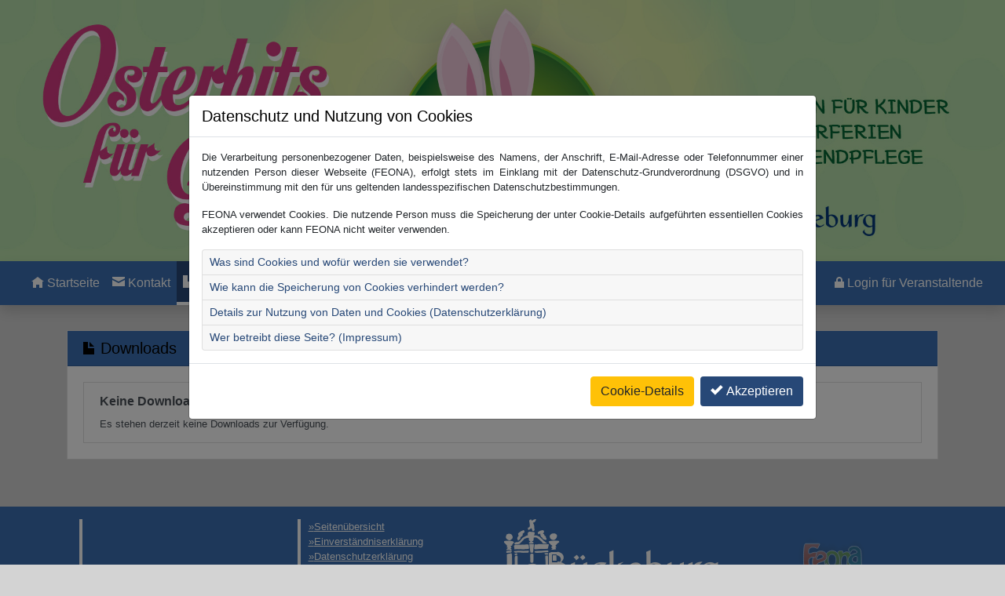

--- FILE ---
content_type: text/html; charset=utf-8
request_url: https://www.ferienaktion-bueckeburg.de/m/Page/Downloads
body_size: 3761
content:
<!DOCTYPE html>
<html lang="de">
<head>
    <meta charset="utf-8" />
    <meta http-equiv="content-type" content="text/html; charset=utf-8" />
    <meta name="viewport" content="width=device-width, initial-scale=1.0">
    <meta name="apple-mobile-web-app-capable" content="yes">
    <meta name="apple-mobile-web-app-status-bar-style" content="black-translucent">
    <title>Sommerferien 2025 - Downloads</title>
    <meta name="description" content="Webseite Sommerferien 2025">
    <meta name="keywords" content="feona,ferienspiele,ferienpass,freizeit,jugend,ferien,veranstaltungen,ferienpass-online,Kinder,Jugendliche,Schule">
    <meta http-equiv="keywords" content="feona,ferienspiele,ferienpass,freizeit,jugend,ferien,veranstaltungen,ferienpass-online,Kinder,Jugendliche,Schule" />
    <link rel="apple-touch-icon" href="/m/Content/images/logo.png" />
    <link rel="icon" type="image/png" href="/m/Content/images/logo.png" />
    <link rel="start" title="Startseite" href="/m/" />
    <meta property="og:image" content="/m/Content/images/logo.png" />
    <meta property="og:image:secure_url" content="/m/Content/images/logo.png" />
    <meta property="og:image:width" content="64" />
    <meta property="og:image:height" content="64" />
    <style>

        :root {
            --first-color: rgba( 60,112,178, 1);
            --first-contrast-color: rgba( 255,255,255, 1);
            --first-color-50: rgba( 60,112,178, .5);
            --first-color-30: rgba( 60,112,178, .3);
            --first-color-20: rgba( 60,112,178, .2);
            --first-color-10: rgba( 60,112,178, .1);
            --first-contrast-color-10: rgba( 58, 76, 84, 1);
            --second-color: rgba( 39,72,119, 1);
            --second-contrast-color: rgba( 255,255,255, 1);
            --third-color: rgba( 221, 57, 14, 1);
            --third-contrast-color: rgba( 255,255,255, 1);
        }
    </style>
    <link href="/m/bundles/css?v=fWO0JO5uf4iaww041jMBF4OBX0DgcE_U2nnjzfz6YpE1" rel="stylesheet"/>

    <script src="/m/bundles/jquery?v=XgZ_v_TICe23AZNTd2uzUExas9HuL3cVI9R9oGbUWZA1"></script>

    <script src="/m/bundles/feonalib?v=Ybqx5sGexbhKkUOfUAh-SQNJJw2Ea5ugBeZeqBywQq41"></script>

    <script src="/m/bundles/fb_feona?v=Kjx6m_VDeOOLDVcp9LblwIsiOYFUdjyRZWoW5FPSFsc1"></script>


</head>
<body>
            <header class="header-section" role="banner">
                <picture alt="Titelfoto des Ferienpasses" class="img-fluid w-100">
                    <source srcset="https://www.ferienaktion-bueckeburg.de/custom/0021/theme/OHFK_BBG_Header_375x200_Mobil_.jpg" media="(max-width: 450px)" />
                    <source srcset="https://www.ferienaktion-bueckeburg.de/custom/0021/theme/OHFK_BBG_Header_1366x500_Tablet_.jpg" media="(max-width: 1060px)" />
                    <img src="https://www.ferienaktion-bueckeburg.de/custom/0021/theme/OHFK_BBG_Header_1920x500_Desktop_.jpg" alt="Titelfoto des Ferienpasses" class="img-fluid w-100" />
                </picture>
                            </header>
            <nav class="nav navbar navbar-expand-md navbar-dark navbar-feona sticky-top justify-content-between py-0 my-0 shadow" role="navigation">
                <a class="navbar-brand py-3" id="linkPageTitle" style="max-width: 300px; overflow-x:hidden;" href="/m/" aria-label="Startseite">
                    <h1 class="text-feona-bg"></h1>
                </a>
                <div class="d-flex align-content-center">
                    <button class="btn btn-outline-light nav-hamburger d-md-none m-2" type="button" data-toggle="collapse" data-target="#navbarCollapse" aria-controls="navbarCollapse" aria-expanded="false" aria-label="Navigation umschalten">
                        <span class="oi oi-menu d-inline" aria-hidden="true"></span>
                    </button>
                </div>
                <div class="collapse navbar-collapse pb-2 pb-md-0" id="navbarCollapse">
                    <ul class="navbar-nav mr-auto" role="menu" aria-label="Linke Navigation für Standardseiten">
                        <li id="nav_index" class="nav-item" role="menuitem">
                            <a class="nav-link text-left text-md-center nav-icon mt-3 m-md-0 py-2 py-md-3 px-2 my-0" href="/m/" aria-label="Startseite">
                                <span class="oi oi-home d-md-none d-xl-inline" aria-hidden="true"></span><span class="pl-1">Startseite</span>
                            </a>
                        </li>


                        <li id="nav_contact" class="nav-item" role="menuitem">
                            <a id="linkContact" class="nav-link text-left text-md-center nav-icon py-2 py-md-3  px-2 my-0" href="/m/Page/Contact?request=sendMail" aria-label="Kontakt">
                                <span class="oi oi-envelope-closed d-md-none d-xl-inline" aria-hidden="true"></span><span class="pl-1">Kontakt</span>
                            </a>
                        </li>
                        <li id="nav_downloads" class="nav-item" role="menuitem">
                            <a id="linkDownloads" class="nav-link text-left text-md-center nav-icon py-2 py-md-3 px-2 my-0" href="/m/Page/Downloads" aria-label="Downloads">
                                <span class="oi oi-file d-md-none d-xl-inline" aria-hidden="true"></span><span class="pl-1">Downloads</span>
                            </a>
                        </li>
                            <li id="nav_help" class="nav-item" role="menuitem">
                                <a id="linkGallery" class="nav-link text-left text-md-center nav-icon py-2 py-md-3  px-2 my-0" href="/m/Page/Gallery" aria-label="Hilfe">
                                    <span class="oi oi-image d-md-none d-xl-inline" aria-hidden="true"></span><span class="pl-1">Fotos</span>
                                </a>
                            </li>
                        
                    </ul>

                    <ul class="navbar-nav ml-auto" role="menubar" aria-label="Navigation für accountbezogene Interaktionen">


                                <li id="nav_vlogin" class="nav-item m-1 mt-md-0 mb-md-0 mva" role="menuitem">
                                    <a id="linkUser-vlogin"
                                       class="nav-link text-left text-md-center nav-icon py-2 py-md-3  px-2 my-0"
                                       href="/veranstalter" aria-label="Anmelden"><span class="oi oi-lock-locked d-md-none d-lg-inline" title="Login f&#252;r Veranstaltende" aria-hidden="true"></span>&nbsp;<span class="">Login f&#252;r Veranstaltende</span></a>
                                </li>

                    </ul>
                </div>
            </nav>
            <main role="main" class="container my-2 my-md-4 py-0 py-md-2">
                        <h1 class="sr-only">Sommerferien 2025 - Downloads</h1>


<div id="divNews" class="card rounded-0">
    <div class="card-header bg-feona rounded-0">
        <h2 class="my-0"><span class="oi oi-file small"></span>&nbsp;Downloads</h2>
    </div>
    <div class="card-body rounded-0">
        <div class="list-group">
                    <div id="download-none" class="list-group-item list-group-item-action flex-column align-items-start rounded-0">
                        <div class="d-flex w-100 justify-content-between">
                            <p class="mb-1 font-weight-bold">Keine Downloads verfügbar</p>
                        </div>
                        <small>Es stehen derzeit keine Downloads zur Verfügung.</small>
                    </div>


        </div>
    </div>
</div>


            </main>
            <div class="py-5" id="spacer"></div>
            <aside>
                <a id="backToTopButton" href="#top" class="btn btn-feona feona-button-scrollTop shadow hidden-element" role="button">
                    <span class="oi oi-arrow-thick-top" aria-label="nach oben navigieren"></span>
                </a>
                    <div class="feona-fixed-footer shadow d-md-none">
                        <a id="linkUserLogin" class="btn btn-feona d-md-none feona-fixed-button shadow align-self-end" href="/m/Login/Login">
                            <span class="d-inline pr-1">Anmelden</span> <span class="oi oi-account-login d-inline" aria-hidden="true"></span>
                        </a>
                    </div>
                            </aside>
        <footer class="footer">
            <address class="sr-only">
                <br/>
                <br/>
                <br/>
                <br/>
                <br/>
            </address>
            <div class="container">
                <div class="row no-gutters">
                    <div class="col-6 col-md-3 p-3 d-flex justify-content-start  footer-container" style="height: 128px;">
                        <div class="footer-box small text-truncate">
                            <address>
                                <br/>
                                <br/>
                                <br/>
                                <br/>
                                <br/>
                            </address>
                        </div>
                    </div>
                    <div class="col-6 col-md-3 p-3 d-flex justify-content-start  footer-container" style="height: 128px;">
                        <div class="footer-box small align-self-center text-truncate">
                                <a href="/m/Page/Sitemap" class="my-1">Seitenübersicht</a><br />
                                                            <a href="https://ferienaktion-bueckeburg.de/MeinFerienpass/Einverstaendniserklaerung.aspx" target="_blank" class="my-1">Einverständniserklärung</a><br />
                            <a href="/m/Page/Privacy" class="my-1">Datenschutzerklärung</a><br />
                            <a href="/m/Page/Accessibility" class="my-1">Barrierefreiheit</a><br />
                            <a href="/m/Page/Imprint" class="my-1">Impressum</a><br />
                        </div>
                    </div>
                            <div class="col-3 d-none d-md-flex justify-content-center footer-container">
                                <a href="https://www.bueckeburg.de/willkommen" target="_blank" class="text-no-link">
                                    <img src="https://www.ferienaktion-bueckeburg.de/custom/0021/theme/BBG_Logo_weiss.png" class="header-logo align-content-center" alt="Logo Ferienspiele-Organisation" style="max-width: 277.5px; min-width: 128px; width: auto; height: 128px;" />
                                </a>
                            </div>
                    <div class="col-3 d-none d-md-flex justify-content-center footer-container ml-auto">
                        <a href="http://www.wirsindferienspiele.de/" class="text-no-link" target="_blank">
                            <img src="/m/Content/images/feona-logo-vector.svg" class="header-logo logo-image" alt="Logo von http://www.wirsindferienspiele.de/" style="width: 128px; height: 128px;" />
                            <div class="logo-overlay">
                                <div class="logo-text small">Realisiert durch<br />wirsindferienspiele.de</div>
                            </div> 
                        </a>
                    </div>
                </div>
            </div>
        </footer>
<script src="/m/bundles/signalr?v=xXsDHMHxyTP07sHVok4_0S7ZNVNAmK0ihmCY9n2Iza81"></script>
        <script src="/m/signalr/hubs"></script>
<script src="/m/bundles/bootstrap?v=MhovdQ6PnYNo0JywNQwlwGHcWVu3lIayZ0vZqy0qw4Q1"></script>
<script src="/m/bundles/feona?v=XucJ4m30BtNrYCCoP4WylrBxSx7dDDMkUFVlomm9EOc1"></script>

</body>
</html>


--- FILE ---
content_type: text/html; charset=utf-8
request_url: https://www.ferienaktion-bueckeburg.de/m/Page/CookieConsent
body_size: 18063
content:

<p class="small">
    Die Verarbeitung personenbezogener Daten, beispielsweise des Namens, der Anschrift, E-Mail-Adresse oder Telefonnummer einer nutzenden Person dieser Webseite (FEONA), erfolgt stets im Einklang mit der Datenschutz-Grundverordnung (DSGVO) und in Übereinstimmung mit den für uns geltenden landesspezifischen Datenschutzbestimmungen.
</p>
<p class="small">
    FEONA verwendet Cookies. Die nutzende Person muss die Speicherung der unter Cookie-Details aufgeführten essentiellen Cookies akzeptieren oder kann FEONA nicht weiter verwenden.
</p>
<div class="accordion p-0" id="accordion">
    <div class="card p-0">
        <div class="card-header p-0" id="headingOne">
                <button class="btn btn-link btn-sm" type="button" data-toggle="collapse" data-target="#collapseOne" aria-expanded="false" aria-controls="collapseOne">
                    Was sind Cookies und wofür werden sie verwendet?
                </button>
        </div>

        <div id="collapseOne" class="collapse" aria-labelledby="headingOne" data-parent="#accordion">
            <div class="card-body small">
                Cookies sind Textdateien, welche über einen Internetbrowser auf einem Computersystem abgelegt und gespeichert werden. Mittels eines Cookies können die Informationen und Angebote auf unserer Internetseite im Sinne der nutzenden Person optimiert werden.
            </div>
        </div>
    </div>
    <div class="card p-0">
        <div class="card-header p-0" id="headingTwo">
                <button class="btn btn-link btn-sm collapsed" type="button" data-toggle="collapse" data-target="#collapseTwo" aria-expanded="false" aria-controls="collapseTwo">
                    Wie kann die Speicherung von Cookies verhindert werden?
                </button>
        </div>
        <div id="collapseTwo" class="collapse" aria-labelledby="headingTwo" data-parent="#accordion">
            <div class="card-body small">
                Die nutzende Person kann die Setzung von Cookies durch unsere Internetseite jederzeit mittels einer entsprechenden Einstellung des genutzten Internetbrowsers verhindern und damit der Setzung von Cookies dauerhaft widersprechen. Ferner können bereits gesetzte Cookies jederzeit über einen Internetbrowser oder andere Softwareprogramme gelöscht werden. Dies ist in allen gängigen Internetbrowsern möglich. Deaktiviert die betroffene Person die Setzung von Cookies in dem genutzten Internetbrowser, sind unter Umständen nicht alle Funktionen unserer Internetseite vollumfänglich nutzbar.
            </div>
        </div>
    </div>
    <div class="card p-0">
        <div class="card-header p-0" id="headingThree">
                <button class="btn btn-link btn-sm" type="button" data-toggle="collapse" data-target="#collapseThree" aria-expanded="false" aria-controls="collapseThree">
                    Details zur Nutzung von Daten und Cookies (Datenschutzerklärung)
                </button>
        </div>

        <div id="collapseThree" class="collapse" aria-labelledby="headingOne" data-parent="#accordion">
            <div class="card-body small" style="max-height:250px; overflow-y:auto;">
                
<style>
    h1 { font-size: 1.1em; color: black; margin: 0 0 10px 0; padding: 0; }
    h2 { font-size: 1em; color: black; margin: 0 0 10px 0; padding: 0;   }
    .divOuter { font-size: 1em !important; margin:10px 0 0 0;}
    .divLevel2 { margin: 0 0 0 25px;  padding: 0;  }
</style>
<div class="divOuter">
<span></span>
<p>Einwilligungserklärung für die Verarbeitung personenbezogener Daten<br />
nach Artikel 6 Abs. 1 lit. a EU-DSGVO<br />
<span><strong><br />
I. <span></span></strong></span><span><strong>Name und Anschrift des Verantwortlichen</strong></span></p>
<p style="text-align: justify;"><span>Der Verantwortliche im Sinne der Datenschutz-Grundverordnung und anderer nationaler Datenschutzgesetze der Mitgliedsstaaten sowie sonstiger datenschutzrechtlicher Bestimmungen ist die:</span></p>
<p><span>Stadt Bückeburg<br />
-Der Bürgermeister-<br />
Herr Axel Wohlgemuth<br />
Marktplatz 2-4<br />
31675 Bückeburg<br />
Deutschland<br />
Tel.: 00 49 5722 / 206-0<br />
Fax: 00 49 5722 / 206-200<br />
E-Mail: </span><a href="mailto:info@damme.de"><span>rathaus@bueckeburg.de</span></a><span><br />
<br />
<br />
<strong>II. <span></span></strong></span><span><strong>Name und Anschrift des Datenschutzbeauftragten</strong></span></p>
<p><span>Der Datenschutzbeauftragte des Verantwortlichen ist:</span></p>
<span>Kommunale Datenverarbeitung Oldenburg (KDO)<br />
Elsässer Straße 66<br />
26121 Oldenburg</span><span><br />
Deutschland<br />
</span><span>Tel.: +49 441 / 9714-158<br />
</span><span>E-Mail: </span><a href="mailto:datenschutz@kdo.de"><span>datenschutz@kdo.de</span></a>
<p>
<span><strong>III. </strong></span><strong><span>Allgemeines zur Datenverarbeitung</span></strong></p>
<strong><span>1. </span><span>Umfang der Verarbeitung personenbezogener Daten</span></strong>
<p style="text-align: justify;"><span>Wir verarbeiten personenbezogene Daten unserer Nutzer grundsätzlich nur, soweit dies zur Bereitstellung einer funktionsfähigen Website sowie unserer Inhalte und Leistungen erforderlich ist. Die Verarbeitung personenbezogener Daten unserer Nutzer erfolgt regelmäßig nur nach Einwilligung des Nutzers. Eine Ausnahme gilt in solchen Fällen, in denen eine vorherige Einholung einer Einwilligung aus tatsächlichen Gründen nicht möglich ist und die Verarbeitung der Daten durch gesetzliche Vorschriften gestattet ist. </span></p>
<span><strong>2. </strong></span><span><strong>Rechtsgrundlage für die Verarbeitung personenbezogener Daten</strong></span>
<p style="text-align: justify;"><span>Soweit wir für Verarbeitungsvorgänge personenbezogener Daten eine Einwilligung der betroffenen Person einholen, dient Art. 6 Abs. 1 lit. a EU-Datenschutzgrundverordnung (DSGVO) als Rechtsgrundlage.</span></p>
<p style="text-align: justify;"><span>Bei der Verarbeitung von personenbezogenen Daten, die zur Erfüllung eines Vertrages, dessen Vertragspartei die betroffene Person ist, erforderlich ist, dient Art. 6 Abs. 1 lit. b DSGVO als Rechtsgrundlage. Dies gilt auch für Verarbeitungsvorgänge, die zur Durchführung vorvertraglicher Maßnahmen erforderlich sind.</span></p>
<p style="text-align: justify;"><span>Soweit eine Verarbeitung personenbezogener Daten zur Erfüllung einer rechtlichen Verpflichtung erforderlich ist, der unser Unternehmen unterliegt, dient Art. 6 Abs. 1 lit. c DSGVO als Rechtsgrundlage.</span></p>
<p style="text-align: justify;"><span>Für den Fall, dass lebenswichtige Interessen der betroffenen Person oder einer anderen natürlichen Person eine Verarbeitung personenbezogener Daten erforderlich machen, dient Art. 6 Abs. 1 lit. d DSGVO als Rechtsgrundlage.</span></p>
<p style="text-align: justify;"><span>Soweit die Verarbeitung personenbezogener Daten für die Wahrnehmung einer Aufgabe erforderlich, die im öffentlichen Interesse liegt oder in Ausübung öffentlicher Gewalt erfolgt, die dem Verantwortlichen übertragen wurde, dient Art. 6 Abs. 1 lit. e DSGVO i.V.m. § 3 NDSG als Rechtsgrundlage. </span></p>
<p style="text-align: justify;"><span style="font-size: 1em; text-align: left;"><strong>3. </strong></span><span style="font-size: 1em; text-align: left;"><strong>Datenlöschung und Speicherdauer</strong></span></p>
<p style="text-align: justify;"><span>Die personenbezogenen Daten der betroffenen Person werden am Ende des Folgejahres gelöscht. Eine Speicherung kann darüber hinaus erfolgen, wenn dies durch den europäischen oder nationalen Gesetzgeber in unionsrechtlichen Verordnungen, Gesetzen oder sonstigen Vorschriften, denen der Verantwortliche unterliegt, vorgesehen wurde. Eine Sperrung oder Löschung der Daten erfolgt auch dann, wenn eine durch die genannten Normen vorgeschriebene Speicherfrist abläuft, es sei denn, dass eine Erforderlichkeit zur weiteren Speicherung der Daten für einen Vertragsabschluss oder eine Vertragserfüllung besteht.<br />
</span></p>
<span><strong>IV. </strong></span><strong><span>Bereitstellung der Website und Erstellung von Logfiles</span><span><br />
<br />
1. </span><span>Beschreibung und Umfang der Datenverarbeitung</span></strong>
<p>Bei jedem Aufruf unserer Internetseite erfasst unser System automatisiert Daten und Informationen vom Computersystem des aufrufenden Rechners. </p>
<p><span>Folgende Daten werden hierbei erhoben:</span></p>
<p style="margin-left: 18pt; text-align: justify;"><span>(1)   </span><span>Informationen über den Browsertyp und die verwendete Version</span></p>
<p style="margin-left: 18pt; text-align: justify;"><span>(2)   </span><span>Das Betriebssystem des Nutzers</span></p>
<p style="margin-left: 18pt; text-align: justify;"><span>(3)   </span><span>Die IP-Adresse des Nutzers</span></p>
<p style="margin-left: 18pt; text-align: justify;"><span>(4)   </span><span>Datum und Uhrzeit des Zugriffs</span></p>
<p style="text-align: justify;"><span>Die Daten werden ebenfalls in den Logfiles unseres Systems gespeichert. Eine Speicherung dieser Daten zusammen mit anderen personenbezogenen Daten des Nutzers findet nicht statt.</span></p>
<span><strong>2. </strong></span><span><strong>Rechtsgrundlage für die Datenverarbeitung </strong></span>
<p><span>Rechtsgrundlage für die vorübergehende Speicherung der Daten und der Logfiles ist Artikel 6 Abs. 1 lit. e DSGVO i.V.m. § 3 NDSG.</span></p>
<span><strong>3. </strong></span><span><strong>Zweck der Datenverarbeitung</strong></span>
<p><span>Die vorübergehende Speicherung der IP-Adresse durch das System ist notwendig, um eine Auslieferung der Website an den Rechner des Nutzers zu ermöglichen. Hierfür muss die IP-Adresse des Nutzers für die Dauer der Sitzung gespeichert bleiben. </span></p>
<p><span>Die Speicherung in Logfiles erfolgt, um die Funktionsfähigkeit der Website sicherzustellen. Zudem dienen uns die Daten zur Optimierung der Website und zur Sicherstellung der Sicherheit unserer informationstechnischen Systeme. Eine Auswertung der Daten zu Marketingzwecken findet in diesem Zusammenhang nicht statt. </span></p>
<p><span>In diesen Zwecken liegt auch unser berechtigtes Interesse an der Datenverarbeitung nach Art. 6 Abs. 1 lit. e DSGVO i.V.m. § 3 NDSG.</span></p>
<span><strong>4. </strong></span><span><strong>Dauer der Speicherung</strong></span>
<p><span>Die Daten werden gelöscht, sobald sie für die Erreichung des Zweckes ihrer Erhebung nicht mehr erforderlich sind. Im Falle der Erfassung der Daten zur Bereitstellung der Website ist dies der Fall, wenn die jeweilige Sitzung beendet ist. </span></p>
<p><span>Im Falle der Speicherung der Daten in Logfiles ist dies nach spätestens zehn Tagen der Fall. Eine darüberhinausgehende Speicherung im Zusammenhang mit Datensicherungen ist möglich, in diesem Fall beträgt die maximale Dauer der Speicherung sechs Monate.</span></p>
<span><strong>5. </strong></span><span><strong>Widerspruchs- und Beseitigungsmöglichkeiten</strong></span>
<p style="text-align: justify;"><span>Die Erfassung der Daten zur Bereitstellung der Website und die Speicherung der Daten in Logfiles ist für den Betrieb der Internetseite zwingend erforderlich. Es besteht folglich seitens des Nutzers keine Widerspruchsmöglichkeit. </span></p>
<span><strong><br />
V. </strong></span><strong><span>Verwendung von Cookies</span><span><br />
<br />
1. </span><span>Beschreibung und Umfang der Datenverarbeitung</span></strong>
<p style="text-align: justify;"><span>Unsere Webseite verwendet an mehreren Stellen Cookies. Bei Cookies handelt es sich um Textdateien, die im Internetbrowser bzw. vom Internetbrowser auf dem Computersystem des Nutzers gespeichert werden. Ruft ein Nutzer eine Website auf, so kann ein Cookie auf dem Betriebssystem des Nutzers gespeichert werden. Dieses Cookie enthält eine charakteristische Zeichenfolge, die eine eindeutige Identifizierung des Browsers beim erneuten Aufrufen der Website ermöglicht. </span></p>
<p style="text-align: justify;"><span>Wir setzen Cookies ein, um unsere Website nutzerfreundlicher, effektiver und sicherer zu gestalten. </span></p>
<span><strong>2. </strong></span><span><strong>Rechtsgrundlage für die Datenverarbeitung </strong></span>
<p style="text-align: justify;"><span>Die Rechtsgrundlage für die Verarbeitung personenbezogener Daten unter Verwendung von Cookies ist Art. 6 Abs. 1 lit. e DSGVO i.V.m. § 3 NDSG.</span></p>
<span><strong>3. </strong></span><span><strong>Zweck der Datenverarbeitung</strong></span>
<p style="text-align: justify;"><span>Der Zweck der Verwendung technisch notwendiger Cookies ist, die Nutzung von Websites für die Nutzer zu vereinfachen. Einige Funktionen unserer Internetseite können ohne den Einsatz von Cookies nicht angeboten werden. Für diese ist es erforderlich, dass der Browser auch nach einem Seitenwechsel wiedererkannt wird.</span></p>
<p style="text-align: justify;"><span>Für folgende Anwendungen benötigen wir Cookies:</span></p>
<p style="margin-left: 18pt; text-align: justify;"><span>(1)   </span><span>Steuerung der Website</span></p>
<p style="margin-left: 18pt; text-align: justify;"><span>(2)   </span><span>Personalisierte oder passwortgeschützte Bereiche</span></p>
<p style="text-align: justify;"><span>Die durch technisch notwendige Cookies erhobenen Nutzerdaten werden nicht zur Erstellung von Nutzerprofilen verwendet. In diesen Zwecken liegt auch unser berechtigtes Interesse in der Verarbeitung der personenbezogenen Daten nach Art. 6 Abs. 1 lit. e DSGVO i.V.m. § 3 NDSG. </span></p>
<span><strong>4. </strong></span><span><strong>Dauer der Speicherung, Widerspruchs- und Beseitigungsmöglichkeit</strong></span>
<p style="text-align: justify;"><span>Cookies werden auf dem Rechner des Nutzers gespeichert und von diesem an unserer Seite übermittelt. Daher haben Sie als Nutzer auch die volle Kontrolle über die Verwendung von Cookies. Durch eine Änderung der Einstellungen in Ihrem Internetbrowser können Sie die Übertragung von Cookies deaktivieren oder einschränken. </span></p>
<p style="text-align: justify;"><span>Die von uns verwendeten Cookies sind so genannte „Session-Cookies“ (.ASPXANONYMOUS und Fepa.2007). Sie werden nach Ende Ihres Besuchs automatisch gelöscht. Cookies richten auf Ihrem Rechner keinen Schaden an und enthalten keine Viren oder andere Schadprogramme. </span></p>
<p><em><span> </span></em><span><strong>VI. </strong></span><strong><span>Registrierung</span><span>/Erhobene Daten gegenüber den Teilnehmern, Betreuern und Veranstaltern</span><span><br />
<br />
1. </span><span>Beschreibung und Umfang der Datenverarbeitung</span></strong></p>
<p><span>Auf unserer Internetseite bieten wir Nutzern die Möglichkeit, sich unter Angabe personenbezogener Daten zu registrieren. Die Daten werden dabei in eine Eingabemaske eingegeben und an uns übermittelt und gespeichert. Eine Weitergabe der Daten an Dritte – außer an die Kooperationspartner im Rahmen des Ferienpasses - findet nicht statt. Kooperationspartner im Rahmen des Ferienpasses sind alle Veranstalter der Angebote sowie deren Betreuer. Folgende Daten werden im Rahmen des Registrierungsprozesses erhoben:</span></p>
<p><em><span>a)      </span></em><em><span>Notwendige Angaben des Teilnehmers</span></em></p>
<ul>
    <li><span>Vor- und Nachname des Teilnehmers</span></li>
    <li><span>Vor- und Nachname des Personensorgeberechtigten<sup>*1</sup></span></li>
    <li><span>Anschrift <sup>*1</sup> <br />
    </span></li>
    <li><span>Postleitzahl und Wohnort <sup>*1</sup></span></li>
    <li><span>Telefonnummer / Handynummer</span></li>
    <li><span>E-Mail-Adresse <sup>*1</sup></span></li>
    <li><span>Geburtsdatum <sup>*1</sup> (nur das Alter wird den Veranstaltern und Betreuer mitgeteilt)</span></li>
    <li><span>Geschlecht<sup>*1</sup></span></li>
    <li><span>Abfrage nach vorhandene Behinderungen, Allergien und Medikamenten</span></li>
    <li><span>Abfrage nach der Schwimmerlaubnis </span></li>
    <li><span>Abfrage nach der Foto- und Filmerlaubnis</span><span><br />
    </span></li>
    <li><span>Benutzername<sup>*1</sup></span></li>
    <li><span>Passwort<sup>*1</sup> </span></li>
</ul>
<p><span>*1 wird nicht den Veranstaltern oder Betreuern mitgeteilt</span></p>
<p><em><span>b)      </span></em><em><span>Notwendige Angaben der Veranstalter und Betreuer</span></em></p>
<p style="margin-bottom: 12pt;"><span>Von allen Personen, die beim </span><span>Ferienprogrammes bzw. der Ferienbetreuung</span><span> Angebote bereitstellen oder betreuen, werden folgende notwendigen Daten erhoben:</span></p>
<ul>
    <li><span>Vor- und Nachname </span></li>
</ul>
<p><em><span>c)       </span></em><em><span>Freiwillige Angaben </span></em></p>
<p><span>Den Teilnehmern steht es frei, in bestimmten Bereichen wie z.B. dem „Schwarzen Brett“ öffentliche Beiträge zu verfassen. Diese Daten sind für die Funktion der Software aber nicht relevant und erfolgen eigenverantwortlich. Die Veranstalter und Betreuer können weitere Angaben wie z.B. Anschrift, Telefonnummer oder E-Mail-Adresse mitteilen. Die Veranstalter können, wenn gewünscht, zudem einen Benutzernamen und ein Passwort für den Veranstalter-Login erhalten. </span></p>
<p><em><span>d)      </span></em><em><span>Sitzungsspezifische Angaben </span></em></p>
<p style="margin-bottom: 12pt;"><span>Bei der Anmeldung an das System werden einige Anmeldedaten automatisch erhoben und ebenfalls gespeichert. Dies sind: </span></p>
<ul>
    <li><span>Benutzername </span></li>
</ul>
<ul>
    <li><span>Passwort </span></li>
</ul>
<ul>
    <li><span>IP-Adresse </span></li>
</ul>
<ul>
    <li><span>verwendeter Browser </span></li>
</ul>
<ul>
    <li><span>verwendetes Betriebssystem </span></li>
</ul>
<span><br />
<strong>2. </strong></span><span><strong>Rechtsgrundlage für die Datenverarbeitung </strong></span>
 
<p><span>Dient die Registrierung der Erfüllung eines Vertrages, dessen Vertragspartei der Nutzer ist oder der Durchführung vorvertraglicher Maßnahmen, so ist zusätzliche Rechtsgrundlage für die Verarbeitung der Daten Art. 6 Abs. 1 lit. b DSGVO.</span></p>
<span><strong>3. </strong></span><span><strong>Zweck der Datenverarbeitung</strong></span>
<p><span>Eine Registrierung des Nutzers ist für das Bereithalten bestimmter Inhalte und Dienstleistungen auf unserer Website erforderlich.</span></p>
<p><em><span>a)      </span></em><em><span>Anwendungsintern </span></em></p>
<p><span>Die notwendigen Daten aus VII. 1. a) und b) werden zum reibungslosen Ablauf </span><span>des Ferienprogrammes bzw. der Ferienbetreuung </span><span>gespeichert und verwendet. Sie werden anwendungsintern zur Zuteilung der Veranstaltungen benötigt. Bis auf die Passwörter sind die Daten für die Administratoren einsehbar. Dadurch können sie ggf. verdächtige Accounts überprüfen und somit Missbrauch vorbeugen. Die Speicherung der Anmeldedaten erfolgt zum einen, um Missbrauch zu erkennen und vorzubeugen und zum anderen, um Statistiken über verwendete Software zu erstellen und somit eine Verbesserung der Software FEONA zu ermöglichen. </span></p>
<em><span>b)      </span></em><em><span> Freiwillige Angaben </span></em>
<p><span>Alle freiwilligen Angaben erfolgen nach eigenem Ermessen und dienen nur der Information und der Kommunikation. </span></p>
<span><strong>4. </strong></span><span><strong>Dauer der Speicherung</strong></span>
<p><span>Nach dem Ablauf </span><span>des Ferienpasses </span><span>bleiben die Daten erhalten, werden jedoch keiner weiteren Verwendung zugeführt. Die Daten können im Folgejahr durch die Administratoren importiert werden, um somit den Aufwand im nächsten Zyklus zu reduzieren. Spätestens aber zum Ende des Folgejahres werden alle Daten gelöscht. </span></p>
<p><span> </span><span><strong>5. </strong></span><span><strong>Widerspruchs- und Beseitigungsmöglichkeit</strong></span>
</p>
<p>Sind die Daten zur Erfüllung eines Vertrages oder zur Durchführung vorvertraglicher Maßnahmen erforderlich, ist eine vorzeitige Löschung der Daten nur möglich, soweit nicht vertragliche oder gesetzliche Verpflichtungen einer Löschung entgegenstehen. </p>
<span><strong>VII. </strong></span><strong><span>Kontaktformular und E-Mail-Kontakt</span><span><br />
<br />
1. </span><span>Beschreibung und Umfang der Datenverarbeitung</span></strong>
<p style="text-align: justify;"><span>Auf unserer Website ist ein Kontaktformular vorhanden, welches für die elektronische Kontaktaufnahme genutzt werden kann. Nimmt ein Nutzer diese Möglichkeit wahr, so werden die in der Eingabemaske eingegeben Daten an uns übermittelt und gespeichert. Diese Daten sind:</span></p>
<p style="text-align: justify;"><span>(1)    </span><span>Name, Vorname</span></p>
<p style="text-align: justify;"><span>(2)    </span><span>Straße</span></p>
<p style="text-align: justify;"><span>(3)    </span><span>PLZ/Ort</span></p>
<p style="text-align: justify;"><span>(4)    </span><span>Telefon</span></p>
<p style="text-align: justify;"><span>(5)    </span><span>Fax</span></p>
<p style="text-align: justify;"><span>(6)    </span><span>E-Mail</span></p>
<p style="text-align: justify;"><span>(7)    </span><span>Mitteilung</span></p>
<p style="background: white none repeat scroll 0% 0%; text-align: justify;"><span style="color: black;">Im Zeitpunkt der Absendung der Nachricht werden zudem folgende Daten gespeichert:</span></p>
<span>(1)   </span><span>Datum und Uhrzeit der Registrierung</span>
<p style="text-align: justify;"><span>Alternativ ist eine Kontaktaufnahme über die bereitgestellte E-Mail-Adresse möglich. In diesem Fall werden die mit der E-Mail übermittelten personenbezogenen Daten des Nutzers gespeichert. </span></p>
<p style="text-align: justify;"><span>Es erfolgt in diesem Zusammenhang keine Weitergabe der Daten an Dritte. Die Daten werden ausschließlich für die Verarbeitung der Konversation verwendet.</span></p>
<span><strong>2. </strong></span><span><strong>Rechtsgrundlage für die Datenverarbeitung </strong></span>
<p style="text-align: justify;"><span>Rechtsgrundlage für die Verarbeitung der Daten ist bei Vorliegen einer Einwilligung des Nutzers Art. 6 Abs. 1 lit. a DSGVO.</span></p>
<p style="text-align: justify;"><span>Rechtsgrundlage für die Verarbeitung der Daten, die im Zuge einer Übersendung einer E-Mail übermittelt werden, ist Art. 6 Abs. 1 lit. e DSGVO i.V.m. § 3 NDSG. Zielt der E-Mail-Kontakt auf den Abschluss eines Vertrages ab, so ist zusätzliche Rechtsgrundlage für die Verarbeitung Art. 6 Abs. 1 lit. b DSGVO.</span></p>
<span><strong>3. </strong></span><span><strong>Zweck der Datenverarbeitung</strong></span>
<p style="text-align: justify;"><span>Die Verarbeitung der personenbezogenen Daten aus der Eingabemaske dient uns allein zur Bearbeitung der Kontaktaufnahme. Im Falle einer Kontaktaufnahme per E-Mail liegt hieran auch das erforderliche berechtigte Interesse an der Verarbeitung der Daten.</span></p>
<p style="text-align: justify;"><span>Die sonstigen während des Absendevorgangs verarbeiteten personenbezogenen Daten dienen dazu, einen Missbrauch des Kontaktformulars zu verhindern und die Sicherheit unserer informationstechnischen Systeme sicherzustellen.</span></p>
<span><strong>4. </strong></span><span><strong>Dauer der Speicherung</strong></span>
<p style="text-align: justify;"><span>Die Daten werden gelöscht, sobald sie für die Erreichung des Zweckes ihrer Erhebung nicht mehr erforderlich sind. Für die personenbezogenen Daten aus der Eingabemaske des Kontaktformulars und diejenigen, die per E-Mail übersandt wurden, ist dies dann der Fall, wenn die jeweilige Konversation mit dem Nutzer beendet ist. Beendet ist die Konversation dann, wenn sich aus den Umständen entnehmen lässt, dass der betroffene Sachverhalt abschließend geklärt ist. </span></p>
<span><strong>5. </strong></span><span><strong>Widerspruchs- und Beseitigungsmöglichkeit</strong></span>
<p style="text-align: justify;"><span>Der Nutzer hat jederzeit die Möglichkeit, seine Einwilligung zur Verarbeitung der personenbezogenen Daten zu widerrufen. Nimmt der Nutzer per E-Mail-Kontakt mit uns auf, so kann er der Speicherung seiner personenbezogenen Daten jederzeit widersprechen. In einem solchen Fall kann die Konversation nicht fortgeführt werden.</span></p>
<p style="text-align: left;"><em></em><span>Alle personenbezogenen Daten, die im Zuge der Kontaktaufnahme gespeichert wurden, werden in diesem Fall gelöscht.</span>
</p>
<br />
<span><strong>VIII.  </strong></span><span><strong>Rechte der betroffenen Person</strong></span>
<p><span>Werden personenbezogene Daten von Ihnen verarbeitet, sind Sie Betroffener i.S.d. DSGVO und es stehen Ihnen folgende Rechte gegenüber dem Verantwortlichen zu:</span></p>
<span><strong>1. </strong></span><span><strong>Auskunftsrecht</strong></span>
<p><span>Sie können von dem Verantwortlichen eine Bestätigung darüber verlangen, ob personenbezogene Daten, die Sie betreffen, von uns verarbeitet werden. </span></p>
<p><span>Liegt eine solche Verarbeitung vor, können Sie von dem Verantwortlichen über folgende Informationen Auskunft verlangen:</span></p>
<p><span>(1)        die Zwecke, zu denen die personenbezogenen Daten verarbeitet werden;</span></p>
<p><span>(2)        die Kategorien von personenbezogenen Daten, welche verarbeitet werden;</span></p>
<span>(3)        die Empfänger bzw. die Kategorien von Empfängern, gegenüber denen die Sie<br />
            betreffenden personenbezogenen Daten offengelegt wurden oder noch offengelegt <br />
             werden;</span><span><br />
<br />
(4)        die geplante Dauer der Speicherung der Sie betreffenden personenbezogenen<br />
             Daten oder, falls konkrete Angaben hierzu nicht möglich sind, Kriterien für die <br />
             Festlegung der Speicherdauer;</span><span><br />
<br />
(5)        das Bestehen eines Rechts auf Berichtigung oder Löschung der Sie betreffenden <br />
             personenbezogenen Daten, eines Rechts auf Einschränkung der Verarbeitung <br />
             durch den Verantwortlichen oder eines Widerspruchsrechts gegen diese  <br />
             Verarbeitung; </span>
<p><span>(6)        das Bestehen eines Beschwerderechts bei einer Aufsichtsbehörde;</span></p>
<span>(7)        alle verfügbaren Informationen über die Herkunft der Daten, wenn die <br />
            personenbezogenen Daten nicht bei der betroffenen Person erhoben werden;<br />
<br />
</span><span>(8)        das Bestehen einer automatisierten Entscheidungsfindung einschließlich Profiling <br />
             gemäß Art. 22 Abs. 1 und 4 DSGVO und – zumindest in diesen Fällen – <br />
             aussagekräftige Informationen über die involvierte Logik sowie die Tragweite und<br />
             die angestrebten Auswirkungen einer derartigen Verarbeitung für die betroffene <br />
             Person.</span>
<p><span>Ihnen steht das Recht zu, Auskunft darüber zu verlangen, ob die Sie betreffenden personenbezogenen Daten in ein Drittland oder an eine internationale Organisation übermittelt werden. In diesem Zusammenhang können Sie verlangen, über die geeigneten Garantien gem. Art. 46 DSGVO im Zusammenhang mit der Übermittlung unterrichtet zu werden.</span></p>
<span><strong>2. </strong></span><span><strong>Recht auf Berichtigung </strong></span>
<p><span>Über dem Menüeintrag <em>Persönlicher Bereich – Meine Registrierung</em> können sämtliche Angaben mit Ausnahme des Geburtsdatums, des Geschlechts und der weiteren Abfragen nachträglich durch den Teilnehmer verändert werden. Um das Geburtsdatum, das Geschlecht oder die weiteren Abfragen nachträglich zu ändern, wenden Sie sich bitte an den Ansprechpartner für den Ferienpass (diesen finden Sie unter dem Menüpunkt „Kontakt“). Die alten Datensätze werden dabei überschrieben.<br />
Auf Anfrage löschen wir Ihre gesamten Datensätze. Wenden Sie sich dazu bitte an den Ansprechpartner für den Ferienpass. Wir weisen jedoch darauf hin, dass auch gelöschte Daten aufgrund von Caching-Systemen und der Zwischenschaltung von Proxy-Servern unter Umständen noch bis zu 72 Stunden abrufbar sein können. </span></p>
<span><strong>3. </strong></span><span><strong>Recht auf Einschränkung der Verarbeitung</strong></span>
<p><span>Unter den folgenden Voraussetzungen können Sie die Einschränkung der Verarbeitung der Sie betreffenden personenbezogenen Daten verlangen:</span></p>
<span>(1) wenn Sie die Richtigkeit der Sie betreffenden personenbezogenen für eine Dauer bestreiten, die es dem Verantwortlichen ermöglicht, die Richtigkeit der personenbezogenen Daten zu überprüfen;</span><span><br />
<br />
(2) die Verarbeitung unrechtmäßig ist und Sie die Löschung der personenbezogenen Daten ablehnen und stattdessen die Einschränkung der Nutzung der personenbezogenen Daten verlangen;</span><span><br />
<br />
(3) der Verantwortliche die personenbezogenen Daten für die Zwecke der Verarbeitung nicht länger benötigt, Sie diese jedoch zur Geltendmachung, Ausübung oder Verteidigung von Rechtsansprüchen benötigen, oder</span><span><br />
<br />
(4) wenn Sie Widerspruch gegen die Verarbeitung gemäß Art. 21 Abs. 1 DSGVO eingelegt haben und noch nicht feststeht, ob die berechtigten Gründe des Verantwortlichen gegenüber Ihren Gründen überwiegen.</span>
<p><span>Wurde die Verarbeitung der Sie betreffenden personenbezogenen Daten eingeschränkt, dürfen diese Daten – von ihrer Speicherung abgesehen – nur mit Ihrer Einwilligung oder zur Geltendmachung, Ausübung oder Verteidigung von Rechtsansprüchen oder zum Schutz der Rechte einer anderen natürlichen oder juristischen Person oder aus Gründen eines wichtigen öffentlichen Interesses der Union oder eines Mitgliedstaats verarbeitet werden.</span></p>
<p><span>Wurde die Einschränkung der Verarbeitung nach den o.g. Voraussetzungen eingeschränkt, werden Sie von dem Verantwortlichen unterrichtet bevor die Einschränkung aufgehoben wird.</span></p>
<span><strong>4. </strong></span><strong><span>Recht auf Löschung</span></strong><span><br />
<br />
a) </span><span>Löschungspflicht</span>
<p><span>Sie können von dem Verantwortlichen verlangen, dass die Sie betreffenden personenbezogenen Daten unverzüglich gelöscht werden, und der Verantwortliche ist verpflichtet, diese Daten unverzüglich zu löschen, sofern einer der folgenden Gründe zutrifft:</span></p>
<span>(1) Die Sie betreffenden personenbezogenen Daten sind für die Zwecke, für die sie erhoben oder auf sonstige Weise verarbeitet wurden, nicht mehr notwendig.</span><span><br />
<br />
(2) Sie widerrufen Ihre Einwilligung, auf die sich die Verarbeitung gem. Art. 6 Abs. 1 lit. a oder Art. 9 Abs. 2 lit. a DSGVO stützte, und es fehlt an einer anderweitigen Rechtsgrundlage für die Verarbeitung.</span><span><br />
<br />
(3) Sie legen gem. Art. 21 Abs. 1 DSGVO Widerspruch gegen die Verarbeitung ein und es liegen keine vorrangigen berechtigten Gründe für die Verarbeitung vor, oder Sie legen gem. Art. 21 Abs. 2 DSGVO Widerspruch gegen die Verarbeitung ein. </span>
<p><span>(4) Die Sie betreffenden personenbezogenen Daten wurden unrechtmäßig verarbeitet. </span></p>
<span>(5) Die Löschung der Sie betreffenden personenbezogenen Daten ist zur Erfüllung einer rechtlichen Verpflichtung nach dem Unionsrecht oder dem Recht der Mitgliedstaaten erforderlich, dem der Verantwortliche unterliegt.</span><span><br />
<br />
(6) Die Sie betreffenden personenbezogenen Daten wurden in Bezug auf angebotene Dienste der Informationsgesellschaft gemäß Art. 8 Abs. 1 DSGVO erhoben.</span><span><br />
<br />
b) </span><span>Information an Dritte</span>
<p><span>Hat der Verantwortliche die Sie betreffenden personenbezogenen Daten öffentlich gemacht und ist er gem. Art. 17 Abs. 1 DSGVO zu deren Löschung verpflichtet, so trifft er unter Berücksichtigung der verfügbaren Technologie und der Implementierungskosten angemessene Maßnahmen, auch technischer Art, um für die Datenverarbeitung Verantwortliche, die die personenbezogenen Daten verarbeiten, darüber zu informieren, dass Sie als betroffene Person von ihnen die Löschung aller Links zu diesen personenbezogenen Daten oder von Kopien oder Replikationen dieser personenbezogenen Daten verlangt haben. </span></p>
<span>c) </span><span>Ausnahmen</span>
<p><span>Das Recht auf Löschung besteht nicht, soweit die Verarbeitung erforderlich ist</span></p>
<p><span>(1) zur Ausübung des Rechts auf freie Meinungsäußerung und Information;</span></p>
<span>(2) zur Erfüllung einer rechtlichen Verpflichtung, die die Verarbeitung nach dem Recht der Union oder der Mitgliedstaaten, dem der Verantwortliche unterliegt, erfordert, oder zur Wahrnehmung einer Aufgabe, die im öffentlichen Interesse liegt oder in Ausübung öffentlicher Gewalt erfolgt, die dem Verantwortlichen übertragen wurde;</span><span><br />
<br />
(3) aus Gründen des öffentlichen Interesses im Bereich der öffentlichen Gesundheit gemäß Art. 9 Abs. 2 lit. h und i sowie Art. 9 Abs. 3 DSGVO;</span><span><br />
<br />
(4) für im öffentlichen Interesse liegende Archivzwecke, wissenschaftliche oder historische Forschungszwecke oder für statistische Zwecke gem. Art. 89 Abs. 1 DSGVO, soweit das unter Abschnitt a) genannte Recht voraussichtlich die Verwirklichung der Ziele dieser Verarbeitung unmöglich macht oder ernsthaft beeinträchtigt, oder</span>
<p><span>(5) zur Geltendmachung, Ausübung oder Verteidigung von Rechtsansprüchen.</span></p>
<span><strong>5. </strong></span><span><strong>Recht auf Unterrichtung</strong></span>
<p><span>Haben Sie das Recht auf Berichtigung, Löschung oder Einschränkung der Verarbeitung gegenüber dem Verantwortlichen geltend gemacht, ist dieser verpflichtet, allen Empfängern, denen die Sie betreffenden personenbezogenen Daten offengelegt wurden, diese Berichtigung oder Löschung der Daten oder Einschränkung der Verarbeitung mitzuteilen, es sei denn, dies erweist sich als unmöglich oder ist mit einem unverhältnismäßigen Aufwand verbunden.</span></p>
<p><span>Ihnen steht gegenüber dem Verantwortlichen das Recht zu, über diese Empfänger unterrichtet zu werden.</span></p>
<span><strong>6. </strong></span><span><strong>Recht auf Datenübertragbarkeit</strong></span>
<p><span>Sie haben das Recht, die Sie betreffenden personenbezogenen Daten, die Sie dem Verantwortlichen bereitgestellt haben, in einem strukturierten, gängigen und maschinenlesbaren Format zu erhalten. Außerdem haben Sie das Recht diese Daten einem anderen Verantwortlichen ohne Behinderung durch den Verantwortlichen, dem die personenbezogenen Daten bereitgestellt wurden, zu übermitteln, sofern</span></p>
<span>(1) die Verarbeitung auf einer Einwilligung gem. Art. 6 Abs. 1 lit. a DSGVO oder Art. 9 Abs. 2 lit. a DSGVO oder auf einem Vertrag gem. Art. 6 Abs. 1 lit. b DSGVO beruht und</span>
<p><span>(2) die Verarbeitung mithilfe automatisierter Verfahren erfolgt.</span></p>
<p><span>In Ausübung dieses Rechts haben Sie ferner das Recht, zu erwirken, dass die Sie betreffenden personenbezogenen Daten direkt von einem Verantwortlichen einem anderen Verantwortlichen übermittelt werden, soweit dies technisch machbar ist. Freiheiten und Rechte anderer Personen dürfen hierdurch nicht beeinträchtigt werden.</span></p>
<p><span>Das Recht auf Datenübertragbarkeit gilt nicht für eine Verarbeitung personenbezogener Daten, die für die Wahrnehmung einer Aufgabe erforderlich ist, die im öffentlichen Interesse liegt oder in Ausübung öffentlicher Gewalt erfolgt, die dem Verantwortlichen übertragen wurde.</span></p>
<span><strong>7. </strong></span><span><strong>Widerspruchsrecht</strong></span>
<p><span>Sie haben das Recht, aus Gründen, die sich aus ihrer besonderen Situation ergeben, jederzeit gegen die Verarbeitung der Sie betreffenden personenbezogenen Daten, die aufgrund von Art. 6 Abs. 1 lit. e oder f DSGVO erfolgt, Widerspruch einzulegen; dies gilt auch für ein auf diese Bestimmungen gestütztes Profiling. </span></p>
<p><span>Der Verantwortliche verarbeitet die Sie betreffenden personenbezogenen Daten nicht mehr, es sei denn, er kann zwingende schutzwürdige Gründe für die Verarbeitung nachweisen, die Ihre Interessen, Rechte und Freiheiten überwiegen, oder die Verarbeitung dient der Geltendmachung, Ausübung oder Verteidigung von Rechtsansprüchen.</span></p>
<p><span>Werden die Sie betreffenden personenbezogenen Daten verarbeitet, um Direktwerbung zu betreiben, haben Sie das Recht, jederzeit Widerspruch gegen die Verarbeitung der Sie betreffenden personenbezogenen Daten zum Zwecke derartiger Werbung einzulegen; dies gilt auch für das Profiling, soweit es mit solcher Direktwerbung in Verbindung steht.</span></p>
<p><span>Widersprechen Sie der Verarbeitung für Zwecke der Direktwerbung, so werden die Sie betreffenden personenbezogenen Daten nicht mehr für diese Zwecke verarbeitet.</span></p>
<p><span>Sie haben die Möglichkeit, im Zusammenhang mit der Nutzung von Diensten der Informationsgesellschaft – ungeachtet der Richtlinie 2002/58/EG – Ihr Widerspruchsrecht mittels automatisierter Verfahren auszuüben, bei denen technische Spezifikationen verwendet werden.</span></p>
<span><strong>8. </strong></span><span><strong>Recht auf Widerruf der datenschutzrechtlichen Einwilligungserklärung</strong></span>
<p><span>Sie haben das Recht, Ihre datenschutzrechtliche Einwilligungserklärung jederzeit zu widerrufen. Durch den Widerruf der Einwilligung wird die Rechtmäßigkeit der aufgrund der Einwilligung bis zum Widerruf erfolgten Verarbeitung nicht berührt.</span><span><br />
<strong><br />
9. </strong></span><span><strong>Automatisierte Entscheidung im Einzelfall einschließlich Profiling</strong></span>
</p>
<p><span>Sie haben das Recht, nicht einer ausschließlich auf einer automatisierten Verarbeitung – einschließlich Profiling – beruhenden Entscheidung unterworfen zu werden, die Ihnen gegenüber rechtliche Wirkung entfaltet oder Sie in ähnlicher Weise erheblich beeinträchtigt. Dies gilt nicht, wenn die Entscheidung </span></p>
<span>(1) für den Abschluss oder die Erfüllung eines Vertrags zwischen Ihnen und dem Verantwortlichen erforderlich ist,</span><span><br />
<br />
(2) aufgrund von Rechtsvorschriften der Union oder der Mitgliedstaaten, denen der Verantwortliche unterliegt, zulässig ist und diese Rechtsvorschriften angemessene Maßnahmen zur Wahrung Ihrer Rechte und Freiheiten sowie Ihrer berechtigten Interessen enthalten oder</span>
<p><span>(3) mit Ihrer ausdrücklichen Einwilligung erfolgt.</span></p>
<p><span>Allerdings dürfen diese Entscheidungen nicht auf besonderen Kategorien personenbezogener Daten nach Art. 9 Abs. 1 DSGVO beruhen, sofern nicht Art. 9 Abs. 2 lit. a oder g DSGVO gilt und angemessene Maßnahmen zum Schutz der Rechte und Freiheiten sowie Ihrer berechtigten Interessen getroffen wurden.</span></p>
<p><span>Hinsichtlich der in (1) und (3) genannten Fälle trifft der Verantwortliche angemessene Maßnahmen, um die Rechte und Freiheiten sowie Ihre berechtigten Interessen zu wahren, wozu mindestens das Recht auf Erwirkung des Eingreifens einer Person seitens des Verantwortlichen, auf Darlegung des eigenen Standpunkts und auf Anfechtung der Entscheidung gehört.</span></p>
<span><strong>10. </strong></span><span><strong>Recht auf Beschwerde bei einer Aufsichtsbehörde</strong></span>
<p><span>Unbeschadet eines anderweitigen verwaltungsrechtlichen oder gerichtlichen Rechtsbehelfs steht Ihnen das Recht auf Beschwerde bei einer Aufsichtsbehörde, insbesondere in dem Mitgliedstaat ihres Aufenthaltsorts, ihres Arbeitsplatzes oder des Orts des mutmaßlichen Verstoßes, zu, wenn Sie der Ansicht sind, dass die Verarbeitung der Sie betreffenden personenbezogenen Daten gegen die DSGVO verstößt. </span></p>
<p><span>Die Aufsichtsbehörde, bei der die Beschwerde eingereicht wurde, unterrichtet den Beschwerdeführer über den Stand und die Ergebnisse der Beschwerde einschließlich der Möglichkeit eines gerichtlichen Rechtsbehelfs nach Art. 78 DSGVO.</span></p>
<p><span>Zuständige Aufsichtsbehörde:</span></p>
<p><span>Die Landesbeauftragte für den Datenschutz Niedersachsen</span></p>
<p><span>Frau Barbara Thiel</span></p>
<p><span>Prinzenstraße 5</span></p>
<p><span>30159 Hannover</span></p>
<p><a href="mailto:poststelle@lfd.niedersachsen.de"><span>poststelle@lfd.niedersachsen.de</span></a><span> </span></p>
  
<p> </p>
</div>
            </div>
        </div>
    </div>
    <div class="card p-0">
        <div class="card-header p-0" id="headingFour">            
                <button class="btn btn-link btn-sm" type="button" data-toggle="collapse" data-target="#collapseFour" aria-expanded="false" aria-controls="collapseFour">
                    Wer betreibt diese Seite? (Impressum)
                </button>            
        </div>

        <div id="collapseFour" class="collapse" aria-labelledby="headingOne" data-parent="#accordion">
            <div class="card-body small" style="max-height:250px; overflow-y:auto;">
                <div id="imprint" class="text-break bg-light rounded p-3">
                    
                </div>
                <hr />
                <div>
                    <div class="row">
                        <div class="col-12">
                            <h5>verantwortlich für die Konzeption:</h5>
                        </div>
                    </div>
                    <div class="row">
                        <div class="col-12">
                            H&amp;P IT-Solutions GbR
                        </div>
                    </div>
                    <div class="row">
                        <div class="col-12">
                            vetr. d.d. Gesellschafter<br />Lars Peters
                        </div>
                    </div>
                    <div class="row">
                        <div class="col-12">
                            Stettiner Straße 4, 49176 Hilter
                        </div>
                    </div>
                    <div class="row">
                        <div class="col-4">
                            <p class="text-muted">E-Mail:</p>
                        </div>
                        <div class="col-8">

                            <a href="mailto:kontakt@hp-it-solutions.de" class="btn btn-link btn-sm">kontakt@hp-it-solutions.de</a>
                        </div>
                    </div>
                    <div class="row">
                        <div class="col-4">
                            <p class="text-muted">Internet:</p>
                        </div>
                        <div class="col-8">
                            <a href="http://www.hp-it-solutions.de" target="blank" class="btn btn-link btn-sm">www.hp-it-solutions.de</a>
                        </div>
                    </div>
                </div>
                <hr />
                <div>
                    <h4>Haftungsausschluss</h4>

                    <h5>1. Inhalt des Onlineangebotes</h5>
                    <div class="text-justify" style="margin-bottom: 10px;">
                        <small class="text-justify">
                            Der Autor übernimmt keinerlei Gewähr für die Aktualität, Korrektheit, Vollständigkeit
                            oder Qualität der bereitgestellten Informationen. Haftungsansprüche gegen den Autor,
                            welche sich auf Schäden materieller oder ideeller Art beziehen, die durch die Nutzung
                            oder Nichtnutzung der dargebotenen Informationen bzw. durch die Nutzung fehlerhafter
                            und unvollständiger Informationen verursacht wurden, sind grundsätzlich ausgeschlossen,
                            sofern seitens des Autors kein nachweislich vorsätzliches oder grob fahrlässiges
                            Verschulden vorliegt.<br />
                            Alle Angebote sind freibleibend und unverbindlich. Der Autor behält es sich ausdrücklich
                            vor, Teile der Seiten oder das gesamte Angebot ohne gesonderte Ankündigung zu verändern,
                            zu ergänzen, zu löschen oder die Veröffentlichung zeitweise oder endgültig einzustellen.
                        </small>
                    </div>

                    <h5>2. Verweise und Links</h5>
                    <div class="text-justify" style="margin-bottom: 10px;">
                        <small>
                            Wichtiger Hinweis: Das Landgericht Hamburg hat mit Urteil vom 12.05.1998 entschieden,
                            dass man durch die Ausbringung eines Links die Inhalte der gelinkten Seite ggf.
                            mit zu verantworten hat. Dies kann - so das LG - nur dadurch verhindert werden,
                            dass man sich ausdrücklich von diesen Inhalten distanziert: Die Website der oben
                            genannten Städte/Gemeinden ist als Inhaltsanbieter (Content provider) nach § 5 Abs.
                            1 des Teledienstgesetztes vom 22.07.1997 (TDG) für die "eigenen Inhalte", die sie
                            zur Nutzung bereithält, nach den allgemeinen Gesetzen verantwortlich. Von diesen
                            eigenen Inhalten sind Querverweise ("Links") auf die von anderen Anbietern bereitgestellten
                            Inhalte zu unterscheiden. Für diese fremden Inhalte ist sie nur dann verantwortlich,
                            wenn sie von Ihnen (d. h. auch von einem rechtswidrigen bzw. strafbaren Inhalt)
                            positive Kenntnis hat und es ihr technisch möglich und zumutbar ist, deren Nutzung
                            zu verhindern (§ 5 Abs. 2 TDG). Bei "Links" handelt es sich allerdings stets um
                            "lebende" (dynamische) Verweisung. Bei der erstmaligen Verknüpfung von Links wurde
                            der fremde Inhalt daraufhin überprüft, ob durch ihn eine mögliche zivilrechtliche
                            oder strafrechtliche Verantwortlichkeit ausgelöst wird. Die oben genanten Städte/Gemeinden
                            sind aber nach dem TDG nicht dazu verpflichtet, die Inhalte, auf die sie in ihrem
                            Angebot verweist, ständig auf Veränderungen zu überprüfen, die eine Verantwortlichkeit
                            neu begründen könnten. Erst wenn sie feststellt oder von anderen darauf hingewiesen
                            wird, dass ein konkretes Angebot, zu dem sie einen Link bereitgestellt hat, eine
                            zivil- oder strafrechtliche Verantwortlichkeit auslöst, wird sie den Verweis auf
                            dieses Angebot aufheben, soweit ihr dies technisch möglich und zumutbar ist. Die
                            technische Möglichkeit und Zumutbarkeit wird nicht dadurch beeinflusst, dass auch
                            nach Unterbindung des Zugriffs von anderen Servern aus auf das rechtswidrige oder
                            strafbare Angebot zugegriffen werden kann. Für darüber hinausgehende Inhalte und
                            insbesondere für Schäden, die aus der Nutzung oder Nichtnutzung solcherart dargebotener
                            Informationen entstehen, haftet allein der Anbieter der Seite, auf welche verwiesen
                            wurde, nicht derjenige, der über Links auf die jeweilige Veröffentlichung lediglich
                            verweist. Diese Einschränkung gilt gleichermaßen auch für Fremdeinträge in von oben
                            genanten Städte/Gemeinden eingerichteten Gästebüchern, Diskussionsforen und Mailinglisten.
                            Bei unseren externen Links handelt es sich um eine subjektive Auswahl von Verweisen
                            auf andere Internetseiten. Für den Inhalt dieser Seiten sind die jeweiligen Betreiber
                            / Verfasser selbst verantwortlich und haftbar. Von etwaigen illegalen, persönlichkeitsverletzenden,
                            moralisch oder ethisch anstößigen Inhalten distanzieren wir uns in aller Deutlichkeit.
                            Bitte informieren Sie uns, wenn wir auf ein solches Angebot linken sollten.
                        </small>
                    </div>

                    <h5>3. Urheber- und Kennzeichenrecht</h5>
                    <div class="text-justify" style="margin-bottom: 10px;">
                        <small>
                            Der Autor ist bestrebt, in allen Publikationen die Urheberrechte der verwendeten
                            Bilder, Grafiken, Tondokumente, Videosequenzen und Texte zu beachten, von ihm selbst
                            erstellte Bilder, Grafiken, Tondokumente, Videosequenzen und Texte zu nutzen oder
                            auf lizenzfreie Grafiken, Tondokumente, Videosequenzen und Texte zurückzugreifen.<br />
                            Alle innerhalb des Internetangebotes genannten und ggf. durch Dritte geschützten
                            Marken- und Warenzeichen unterliegen uneingeschränkt den Bestimmungen des jeweils
                            gültigen Kennzeichenrechts und den Besitzrechten der jeweiligen eingetragenen Eigentümer.
                            Allein aufgrund der bloßen Nennung ist nicht der Schluss zu ziehen, dass Markenzeichen
                            nicht durch Rechte Dritter geschützt sind!<br />
                            Das Copyright für veröffentlichte, vom Autor selbst erstellte Objekte bleibt allein
                            beim Autor der Seiten. Eine Vervielfältigung oder Verwendung solcher Grafiken, Tondokumente,
                            Videosequenzen und Texte in anderen elektronischen oder gedruckten Publikationen
                            ist ohne ausdrückliche Zustimmung des Autors nicht gestattet.
                        </small>
                    </div>

                    <h5>4. Datenschutz</h5>
                    <div class="text-justify" style="margin-bottom: 10px;">
                        <small>
                            Lesen Sie hierzu bitte unsere gesonderte <a href="/m/Page/Privacy">Datenschutzerklärung</a>.
                        </small>
                    </div>

                    <h5>5. Rechtswirksamkeit dieses Haftungsausschlusses</h5>
                    <div class="text-justify" style="margin-bottom: 10px;">
                        <small>
                            Dieser Haftungsausschluss ist als Teil des Internetangebotes zu betrachten, von
                            dem aus auf diese Seite verwiesen wurde. Sofern Teile oder einzelne Formulierungen
                            dieses Textes der geltenden Rechtslage nicht, nicht mehr oder nicht vollständig
                            entsprechen sollten, bleiben die übrigen Teile des Dokumentes in ihrem Inhalt und
                            ihrer Gültigkeit davon unberührt.
                        </small>
                    </div>


                    <h5>6. Sonstiges</h5>
                    <div class="text-justify" style="margin-bottom: 10px;">
                        <small>
                            Die Seiten von FEONA sind den oben genannten Gemeinden/Städten zur Nutzung überlassen
                            worden. Die Seiten von FEONA sind Eigentum der H&amp;P IT-Solutions GbR mit Sitz
                            im Stettiner Straße 4, 49176 Hilter. Gesellschafter ist Herr Lars Peters.
                        </small>
                    </div>

                </div>
            </div>
        </div>
    </div>
</div>




--- FILE ---
content_type: text/javascript; charset=utf-8
request_url: https://www.ferienaktion-bueckeburg.de/m/bundles/feona?v=XucJ4m30BtNrYCCoP4WylrBxSx7dDDMkUFVlomm9EOc1
body_size: 7662
content:
function BASE_URL(){var t=window.location.hostname,n=window.location.port,i,r;return n===""||n===undefined?(i=window.location.protocol+"//"+t,i+"/m"):(r=window.location.protocol+"//"+t+":"+n,r+"/m")}function clickActionCartAdd(n){shoppingCart.server.addToCart(n)}function clickActionCartCancel(n){confirm("Diese Veranstaltung wirklich stornieren?")&&shoppingCart.server.cancelFromAssignments(n)}function clickActionWaitinglistAdd(n){shoppingCart.server.addToWaitinglist(n)}function clickActionWaitinglistRemove(n){confirm("Diese Veranstaltung wirklich löschen?")&&shoppingCart.server.deleteFromWaitinglist(n)}function clickActionCartDelete(n){confirm("Diese Veranstaltung wirklich löschen?")&&shoppingCart.server.deleteFromCart(n)}function OnHasEvkAcceptedChanged(n){n?($("#btnCheckout").removeAttr("disabled"),$("#btnCheckout-mobile").removeAttr("disabled"),$("#containerHasEvkAccepted").removeClass("alert-danger"),$("#containerHasEvkAccepted").addClass("alert-success")):($("#btnCheckout").attr("disabled",""),$("#btnCheckout-mobile").attr("disabled",""),$("#containerHasEvkAccepted").removeClass("alert-success"),$("#containerHasEvkAccepted").addClass("alert-danger"))}function clickActionWishlistAdd(n){wishList.server.addToWishlist(n)}function clickActionWishlistDelete(n){confirm("Diese Veranstaltung wirklich löschen?")&&wishList.server.deleteFromWishlist(n)}function clickActionFriendAdd(n){var t=$(`#friendlist-selector-${n}`).val();wishList.server.addFriend(n,t);$(`#friendlist-selector-${n}`).value="Wird hinzugefügt ...";$(`#feona-add-friend-input-VID-${n}`).val("")}function clickActionFriendDelete(n,t){confirm("Diese befreundete Person wirklich entfernen?")&&wishList.server.deleteFriend(n,t)}function clickActionInvitationAccept(n,t){wishList.server.acceptInvitation(n,t)}function clickActionInvitationDelete(n,t){confirm("Diese Einladung wirklich ablehnen?")&&wishList.server.removeInvitation(n,t)}function clickActionChangeBusStop(n,t){wishList.server.selectBusStop(n,t)}function clickActionChangeBookAlone(n,t){wishList.server.bookAdditionally(n,t)}function renderOverlappings(){$.ajax({url:BASE_URL()+"/Wishlist/RenderOverlappings",type:"GET",async:!0,dataType:"html",success:function(n){$(`#ulOverlappings`).empty();$(`#ulOverlappings`).html(n)},error:function(){}})}function renderInvitations(){$.ajax({url:BASE_URL()+"/Wishlist/RenderInvitations",type:"GET",async:!0,dataType:"html",success:function(n){$(`#invitationsContainer`).empty();$(`#invitationsContainer`).html(n)},error:function(){}})}function renderWishListItem(n){$.ajax({url:BASE_URL()+"/Wishlist/RenderWishListItem",type:"GET",dataType:"html",async:!0,data:{eventId:n},success:function(t){$(`#wishlist-item-container-`+n).replaceWith(t);$(`#event-accordion-`+n).collapse("show");$('[data-toggle="tooltip"]').tooltip()}})}function getIDFromString(n,t){var i=n.split("-"),r=0;return $.each(i,function(n,i){i===t&&(r=n+1)}),i[r]}function notify(n){var t={body:n,iconUrl:BASE_URL+"/Content/images/logo.png"},i;if("Notification"in window)Notification.permission==="granted"?i=new Notification("FEONA",t):Notification.permission!=="denied"&&Notification.requestPermission().then(function(n){if(n==="granted")var i=new Notification("FEONA",t)});else return}function adultStepData(){$("#nav-data").show();$("#nav-finish").hide();$("#nav-privacy").hide();$("#scrollPos").get(0).scrollIntoView()}function adultStepPrivacy(){$("#formRegister").parsley().whenValidate().done(function(){$("#formRegister").parsley().whenValid()?($("#nav-privacy").show(),$("#nav-data").hide(),$("#scrollPos").get(0).scrollIntoView()):($("#scrollPos").get(0).scrollIntoView(),window.toastr.error("<h4>Fehler in der Eingabe<\/h4> <p>Bitte überprüfe die Eingaben der persönlichen Daten.<\/p>"))})}function adultStepFinish(){$("#privacyCheck").prop("checked")?($("#nav-privacy").hide(),$("#nav-finish").show(),$("#scrollPos").get(0).scrollIntoView()):window.toastr.error("<h4>Achtung!<\/h4><p>Bitte lies aufmerksam die Datenschutzerklärung und akzeptiere diese.<\/p>")}function adultStepDataBack(){$("#nav-privacy").show();$("#nav-finish").hide();$("#nav-data").hide();$("#scrollPos").get(0).scrollIntoView()}function childStepData(){$("#nav-data").show();$("#nav-finish").hide();$("#nav-privacy").hide();$("#nav-finish").hide();$("#scrollPos").get(0).scrollIntoView()}function childStepPrivacy(){$("#formRegisterParticipant").parsley().whenValidate().done(function(){$("#formRegisterParticipant").parsley().whenValid()?($("#nav-privacy").show(),$("#privacyCheck").bootstrapToggle("off"),$("#evkCheck").bootstrapToggle("off"),$("#nav-data").hide(),$("#nav-finish").hide(),$("#scrollPos").get(0).scrollIntoView()):toastr.error("<h4>Fehler bei der Eingabe<\/h4><p>Bitte überprüfe die Eingaben der persönlichen Daten.<\/p>")})}function childStepFinish(n){n?$("#privacyCheck").prop("checked")&&$("#evkCheck").prop("checked")?($("#nav-privacy").hide(),$("#nav-finish").show(),$("#scrollPos").get(0).scrollIntoView()):window.toastr.error("<h4>Achtung!<\/h4><p>Bitte lies aufmerksam die Datenschutzerklärung und Einverständiserklärung und akzeptiere diese.<\/p>"):$("#privacyCheck").prop("checked")?($("#nav-privacy").hide(),$("#nav-finish").show(),$("#scrollPos").get(0).scrollIntoView()):window.toastr.error("<h4>Achtung!<\/h4><p>Bitte lies aufmerksam die Datenschutzerklärung und akzeptiere diese.<\/p>")}function childStepDataBack(){$("#nav-privacy").hide();$("#nav-finish").hide();$("#nav-data").show();$("#nav-evk").hide();$("#nav-tabContent").get(0).scrollIntoView()}function scrolledToBottom(){return $("#divPrivacyText")[0].scrollHeight<=$("#divPrivacyText")[0].scrollTop+$("#divPrivacyText").height()?!0:!1}function resetDate(){$("#feona-action-event-filter-date").val("");filterEvents()}function resetText(){$("#feona-action-event-filter-text").val("");filterEvents()}function orderBy(n){var t=n.getAttribute("data-order-active"),i=n.getAttribute("data-order-descending"),r=$("button[data-order-active='true']")[0];t!="true"?(toggleOrderButton(r),toggleOrderButton(n),filterEvents(),n.setAttribute("data-order-descending","false")):(i=="true"?n.setAttribute("data-order-descending","false"):n.setAttribute("data-order-descending","true"),filterEvents())}function toggleOrderButton(n){if(n==undefined){console.error("toggle UNDEFINED");return}var t=n.getAttribute("data-order-active");t=="true"?($(n).addClass("btn-light"),$(n).removeClass("btn-feona"),n.setAttribute("data-order-active","false")):($(n).removeClass("btn-light"),$(n).addClass("btn-feona"),n.setAttribute("data-order-active","true"))}function filterEvents(){var t=$("button[data-order-active='true']")[0],i=t.getAttribute("data-order-descending"),r=t.getAttribute("data-orderBy"),n=r;i=="true"&&(n=n+"Desc");$.ajax({url:BASE_URL()+"/Events/FilteredEvents",type:"GET",dataType:"html",data:{bookableFilter:$("#feona-action-event-filter-age").is(":checked"),textFilter:$("#feona-action-event-filter-text").val(),categoryFilter:$("#feona-action-event-filter-category").val(),dateFilter:$("#feona-action-event-filter-date").val(),orderBy:n},success:function(n){$("#panel-events").html(n);$('[data-toggle="tooltip"]').tooltip()}})}function clickActionEventDetails(n){$(document).off("ajaxStart");$.ajax({url:BASE_URL()+"/Events/Details",type:"GET",async:!0,dataType:"html",data:{id:n},success:function(t){var i=$(`#eventModal-${n}`);i!==undefined&&$("body").remove(`#eventModal-${n}`);$("body").append(t);$(`#eventModal-${n}`).modal("show");$('[data-toggle="tooltip"]').tooltip()}});$(document).on({ajaxStart:function(){$body.addClass("loading")}})}function keyboardActionEventDetails(n,t){$(document).off("ajaxStart");var i="which"in n?n.which:n.keyCode;if(i===13){$.ajax({url:BASE_URL()+"/Events/Details",type:"GET",async:!0,dataType:"html",data:{id:t},success:function(n){var i=$(`#eventModal-${t}`);i!==undefined&&$("body").remove(`#eventModal-${t}`);$("body").append(n);$(`#eventModal-${t}`).modal("show");$('[data-toggle="tooltip"]').tooltip()}});$(document).on({ajaxStart:function(){$body.addClass("loading")}})}}function getIDFromString(n,t){var i=n.split("-"),r=0;return $.each(i,function(n,i){i===t&&(r=n+1)}),i[r]}function isValidDate(n){if(n==="")return $("#feona-action-event-filter-date").val(""),!0;var t=Date.parse(n);return isNaN(n)&&!isNaN(t)?!0:!1}var shoppingCart,wishList;$(document).ready(function(){$("li.active").removeClass("active");$('a[href="'+location.pathname+'"]').closest("li").addClass("active");$('a[href="'+location.pathname+'"]').closest("a").addClass("active");$("myFepaMenuItem.active").removeClass("active btn-light bg-light text-dark");$("myFepaMenuItem.active").addClass("btn-feona");$("#fepaDropdown1").children('a[href="'+location.pathname+'"]').addClass("active bg-light text-dark");$("#fepaDropdown1").children('a[href="'+location.pathname+'"]').parent().parent().children(".dropdown-toggle").addClass("active");$("#fepaDropdown2").children('a[href="'+location.pathname+'"]').addClass("active bg-light text-dark");$("#fepaDropdown2").children('a[href="'+location.pathname+'"]').parent().parent().children(".dropdown-toggle").addClass("active")});$(document).ready(function(){toastr.options={closeButton:!0,debug:!1,newestOnTop:!0,progressBar:!1,positionClass:"toast-top-right",preventDuplicates:!1,onclick:null,showDuration:"300",hideDuration:"1000",timeOut:"5000",extendedTimeOut:"6000",showEasing:"swing",hideEasing:"linear",showMethod:"fadeIn",hideMethod:"fadeOut"};$(function(){$(window).scroll(function(){$(this).scrollTop()>100?$("#backToTopButton").fadeIn():$("#backToTopButton").fadeOut();$(this).scrollTop()+$(this).height()>=$(document).height()-120?($(".feona-fixed-button").fadeOut(),$(".feona-fixed-footer").fadeOut()):($(".feona-fixed-button").fadeIn(),$(".feona-fixed-footer").fadeIn())});$(".feona-button-scrollTop").click(function(){return $("body,html").animate({scrollTop:0},800),!1})})});$(window).resize(function(){$(window).width()<475?($("#divUserNav").removeClass("btn-group"),$("#divUserNav").addClass("btn-group-vertical")):($("#divUserNav").addClass("btn-group"),$("#divUserNav").removeClass("btn-group-vertical"))});$body=$("body");$("body").bsgdprcookies({id:"dsgvo-cookies-modal","class":"rounded-0",title:"Datenschutz und Nutzung von Cookies",backdrop:"static",messageScrollBar:!1,messageMaxHeightPercent:70,delay:1e3,expireDays:30,moreLinkActive:!1,moreLinkLabel:"Weitere Informationen...",moreLinkNewTab:!0,moreLink:BASE_URL()+"/Page/Privacy",acceptButtonLabel:"Akzeptieren",allowAdvancedOptions:!0,advancedTitle:"Cookie-Details",advancedAutoOpenDelay:500,advancedButtonLabel:"Cookie-Details",advancedCookiesToSelect:[{name:"necessary",title:"Essentielle Cookies (erforderlich)",description:'Damit unsere Seite ordnungsgemäß benutzt werden kann, müssen essentielle Cookies erlaubt werden. Die Webseite kann andernfalls nicht verwendet werden. Essentielle Cookies sind: <ul> <li class="py-1">[.ASPXANONYMOUS] für das Aufbauen einer anonymen Web-Session wird für 3 Monate gespeichert<\/li><li class="py-1">[FEONA_SessionCookie] für das Aufbauen einer nicht anonymen Web-Session wird für die Dauer der aktuelle Sitzung gespeichert<\/li><li class="py-1">[.AspNet.Cookies] für das Aufbauen einer nicht anonymen Web-Session wird für 10 Tage gespeichert<\/li><\/ul>',isFixed:!0},{name:"additional",title:"Cookie-Präferenzen Cookies (erforderlich)",description:'Wir benutzen die folgenden Cookies für das Nachverfolgen der Cookie-Präferenzen:<ul> <li class="py-1">[FEONA_CookieShow] zur Speicherung des Akzeptierens der Cookie-Richtlininie für einen Monat<\/li><li class="py-1">[FEONA_CookiePreferences] zur Speicherung der ausgewählten Cookies der Cookie-Richtlininie für einen Monat<\/li><\/ul>',isFixed:!0}]});$(document).on({ajaxStart:function(){$body.addClass("loading")},ajaxStop:function(){$body.removeClass("loading")}});shoppingCart=$.connection.shoppingCartHub;$.connection.hub.start().done(function(){}).fail(function(){});shoppingCart.client.AddedToCart=function(n,t,i,r,u){n?(window.toastr.success(`Veranstaltung [${i}] ${r} zum Warenkorb hinzugefügt!`),$(`#rowEvent-collapsed-${t}`).show(),$(`#rowCartEvent-${t}`).show(),$(`#tablerow-${t}`).addClass("alert-feona"),$("#footer-checkout").show(),$(`#deletedEvent-${t}`).remove(),$(`#bookingFromFinalWishlist-${t}`).html('<span class="oi oi-circle-check text-success ml-auto"><\/span>')):window.toastr.error(`Veranstaltung [${i}] ${r} konnte nicht zum Warenkorb hinzugefügt werden! ${u}`)};shoppingCart.client.AddedToWaitinglist=function(n,t,i,r,u,f){n?(window.toastr.success(`Veranstaltung [${i}] ${r} zur Nachrückliste hinzugefügt!`),f&&($(`#col-waitinglist-${t}`).hide(),$(`#panel-waitinglist-message-${t}`).hide(),$(`#panel-waitinglist-message-${t}`).remove())):window.toastr.error(`Veranstaltung [${i}] ${r} konnte nicht zur Nachrückliste hinzugefügt werden! ${u}`)};shoppingCart.client.DeletedFromCart=function(n,t,i,r,u,f){n?(window.toastr.success(`Veranstaltung [${u}] ${f}  aus dem Warenkorb entfernt! `),$(`#rowEvent-collapsed-${t}`).hide(),$(`#rowCartEvent-${t}`).hide(),$(`#tablerow-${t}`).removeClass("alert-feona"),i!==0||r?$(`#rowCartEvent-${t}`).after(`<div id="deletedEvent-${t}" class='row-hover px-1 border-bottom'><div class='small py-3'><div><b>Die Veranstaltung wurde aus dem Warenkorb entfernt.</b></div></div></div>`):($("#footer-checkout").hide(),$(`#rowCartEvent-${t}`).after(`<div id="deletedEvent-${t}" class='row-hover px-1 border-bottom'><div class='small py-3'><div><p><b>Dein Warenkorb enthält derzeit keine Veranstaltungen.</b></p><p>Unter <a href="${BASE_URL()}/Events/Index">Veranstaltungen</a> kannst du deinem Warenkorb Veranstaltungen hinzufügen.</b></p></div></div></div>`),$("#rowCartEvent-fepa").hide())):window.toastr.error(`Veranstaltung [${u}] ${f}  konnte nicht entfernt werden! `)};shoppingCart.client.DeletedFromWaitinglist=function(n,t,i,r){n?(window.toastr.success(`Veranstaltung [${i}] ${r} von der Nachrückliste entfernt! `),$(`#rowWaitinglistEvent-${t}`).after(`<div id="deletedEvent-${t}" class='row-hover px-1 border-bottom'><div class='small py-2 pl-2'><div><p><b>Die Veranstaltung wurde aus der Nachrückliste entfernt.</b></p></div></div></div>`),$(`#rowWaitinglistEvent-${t}`).hide()):window.toastr.error(`Veranstaltung [${i}] ${r}  konnte nicht entfernt werden! `)};shoppingCart.client.UpdateEvent=function(n,t,i){n&&!i&&($(`#col-action-${t}`).html(`<button id='add-${t}' class="btn btn-feona rounded-0 btn-block" onclick="clickActionCartAdd(${t})"><span class="oi oi-plus"  aria-hidden="true"></span> Warenkorb</button>`),$(`#col-status-${t}`).html(""));n&&i&&($(`#col-action-${t}`).html(`<button id="delete-${t}" class="btn btn-feona rounded-0 btn-block" onclick="clickActionCartDelete(${t})"><span class="oi oi-trash" aria-hidden="true"></span> Entfernen</button>`),$(`#col-status-${t}`).html(`<a href="${BASE_URL()}/Cart/Cart" aria-label="Veranstaltung im Warenkorb anzeigen" class="text-no-link"><span class="badge badge-feona"><span class="oi oi-cart" title="Im Warenkorb" aria-hidden="true" data-placement="top" data-toggle="tooltip"></span></span></a>`))};shoppingCart.client.UpdateEventWaitinglist=function(n,t,i){n&&!i&&($(`#col-waitinglist-${t}`).html(`<button id='btn-add-waitinglist-${t}' class="btn btn-feona rounded-0 btn-block" onclick="clickActionWaitinglistAdd(${t})"><span class="oi oi-plus" aria-hidden="true"></span> Nachrückliste</button>`),$(`#waitinglist-message-${t}`).html("Setzt dich auf die Nachrückliste für diese Veranstaltung!"));n&&i&&($(`#col-waitinglist-${t}`).html(`<button id="btn-remove-waitinglist-${t}" class="btn btn-feona rounded-0 btn-block" onclick="clickActionWaitinglistRemove(${t})"><span class="oi oi-trash" aria-hidden="true"></span> Entfernen</button>`),$(`#waitinglist-message-${t}`).html("Du stehst auf der Nachrückliste für diese Veranstaltung!"))};shoppingCart.client.UpdateCosts=function(n,t){n&&$("#total-costs").html(t.toFixed(2).replace(".",",")+" €")};shoppingCart.client.UpdateEntries=function(n,t){n&&($("#numberOfShoppingEntries").html(t),$("#numberOfShoppingEntriesNav").html(t),$("#numberOfShoppingEntriesNav-bottom").html(t),$("#numberOfShoppingEntriesNav-dropdown").html(t))};shoppingCart.client.UpdateWaitinglistEntries=function(n,t){n&&$("#numberOfWaitinglist-dropdown").html(t)};shoppingCart.client.AssignmentCanceled=function(n,t,i,r,u){n?(window.toastr.success(`Die Veranstaltung [${i}] ${r} wurde storniert! `),$(`#rowAssignedEvent-${t}`).after(`<div id="deletedEvent-${t}" class='row-hover px-1 border-bottom'><div class='small py-2 pl-2'><div><p><b>Die Veranstaltung wurde storniert.</b></p></div></div></div>`),$(`#rowAssignedEvent-${t}`).hide(),$(`#eventModal-${t}`).modal("hide"),$("#numberOfAssignmentsNav-dropdown").html(u),u===0&&$("#rowAssignedEvent-0").hide()):window.toastr.error(`Veranstaltung [${i}] ${r}  konnte nicht storniert werden! `)};wishList=$.connection.wishlistHub;$.connection.hub.start();wishList.client.AddedToWishlist=function(n,t,i,r,u){n?(notify(`Veranstaltung [${i}] ${r} zur Wunschliste hinzugefügt!`),toastr.success(`Veranstaltung [${i}] ${r} zur Wunschliste hinzugefügt!`),$(`#btn-book-additional-${t}`).hide(),$(`#tablerow-${t}`).addClass("alert-feona"),$(`#col-status-${t}`).html(`<a href="${BASE_URL()}/Wishlist/Wishlist/" aria-label="Veranstaltung auf der Wunschliste anzeigen" class="text-no-link"><span class="badge badge-feona"><span class="oi oi-heart" title="Auf der Wunschliste" aria-hidden="true" data-placement="top" data-toggle="tooltip"></span></span></a>`),$(`#col-action-${t}`).html(`<button id="${t}" class="btn btn-feona rounded-0 btn-block" onclick="clickActionWishlistDelete(${t})"><span class="oi oi-trash" aria-hidden="true"></span> Entfernen</button>`)):toastr.error(`Veranstaltung [${i}] ${r} konnte nicht zur Wunschliste hinzugefügt werden! ${u}`)};wishList.client.UpdateOccupancy=function(n){$.ajax({url:BASE_URL()+"/Events/RenderOccupancyView",type:"GET",async:!0,dataType:"html",data:{id:n},success:function(t){$(`#occupancy-VID-${n}`).html(t);$('[data-toggle="tooltip"]').tooltip()}})};wishList.client.UpdateWishlistCount=function(n){$("#numberOfWishlistEntries").html(n);$("#numberOfWishlistEntriesNav").html(n);$("#numberOfWishlistEntriesNav-dropdown").html(n);$("#numberOfWishlistEntriesNav-bottom").html(n)};wishList.client.UpdateWishlistCosts=function(n){$("#total-costs").html(n.toFixed(2).replace(".",",")+" €")};wishList.client.DeletedFromWishlist=function(n,t,i,r){n?(window.toastr.success(`Veranstaltung [${i}] ${r} von der Wunschliste entfernt!`),notify(`Veranstaltung [${i}] ${r} von der Wunschliste entfernt!`),$(`#col-status-${t}`).html(""),$(`#col-action-${t}`).html(`<button id='${t}' class='btn btn-feona rounded-0 btn-block' onclick="clickActionWishlistAdd(${t})"><span class='oi oi-plus'></span> Wunschliste</button>`),$(`#tablerow-${t}`).removeClass("alert-feona"),$(`#rowEvent-Wishlist-collapsed-${t}`).remove(),$(`#wishlist-item-container-${t}`).after("<div id=\"deletedEvent\" class='small row-hover p-1 pl-2 py-3 border-bottom'><b>Die Veranstaltung wurde aus der Wunschliste entfernt.<\/b><\/td>"),$(`#wishlist-item-container-${t}`).remove(),renderInvitations()):window.toastr.error(`Veranstaltung [${i}] ${r} konnte nicht entfernt werden! `)};wishList.client.AddedFriend=function(n,t,i,r,u){n?(notify(`Befreundete Person [${u}] zur Veranstaltung hinzugefügt!`),$(`#assign-options-${i}`).removeClass("d-none"),toastr.success(`Befreundete Person [${u}] zur Veranstaltung hinzugefügt!`),renderWishListItem(i)):toastr.error(`Teilnehmende Person [${u}] konnte nicht zur Veranstaltung hinzugefügt werden! `)};wishList.client.NotAbleToAddFriend=function(n,t){toastr.error(`Teilnehmende Person [${n}] konnte nicht zur Veranstaltung hinzugefügt werden! ${t}`)};wishList.client.UpdateWishlistItemStatus=function(n,t,i){t===1&&($(`#trafficLightBackground-${n}`).removeClass(),$(`#trafficLightBackground-${n}`).addClass("badge badge-success"),$(`#trafficLightIcon-${n}`).removeClass(),$(`#trafficLightIcon-${n}`).addClass("oi oi-check"));t===2&&($(`#trafficLightBackground-${n}`).removeClass(),$(`#trafficLightBackground-${n}`).addClass("badge badge-warning"),$(`#trafficLightIcon-${n}`).removeClass(),$(`#trafficLightIcon-${n}`).addClass("oi oi-warning"));t===3&&($(`#trafficLightBackground-${n}`).removeClass(),$(`#trafficLightBackground-${n}`).addClass("badge badge-danger"),$(`#trafficLightIcon-${n}`).removeClass(),$(`#trafficLightIcon-${n}`).addClass("oi oi-ban"));i===0&&$(`#kindOfIconContainer-${n}`).html("<span class='oi oi-ellipses'><\/span>");i===1&&$(`#kindOfIconContainer-${n}`).html("<span class='oi oi-people'><\/span>");i===2&&$(`#kindOfIconContainer-${n}`).html("<span class='oi oi-person'><\/span>");i===3&&$(`#kindOfIconContainer-${n}`).html("<span class='oi oi-envelope-open'><\/span>");i===4&&$(`#kindOfIconContainer-${n}`).html("<span class='oi oi-person'><\/span><span class='oi oi-envelope-open'><\/span>");i===5&&$(`#kindOfIconContainer-${n}`).html("<span class='oi oi-layers'><\/span>")};wishList.client.DeletedFriend=function(n,t,i,r){n?(window.toastr.success(`Befreundete Person [${r}] von Veranstaltung entfernt! `),notify(`Befreundete Person [${r}] von Veranstaltung entfernt!`),renderWishListItem(t)):window.toastr.error(`Befreundete Person [${r}] konnte nicht von Veranstaltung entfernt werden! `)};wishList.client.RemovedInvitation=function(n,t,i,r,u){n?(toastr.success("Einladung abgelehnt!"),r>0?$(`#invitation-item-VID-${t}-SID-${i}`).hide():$(`#invitation-item-VID-${t}-SID-${i}`).html('<div class="text-center m-3 text-muted" style="font-size: 45pt" aria-hidden="true"><span class="oi oi-check" aria-hidden="true"><\/span><\/div><div class="text-center mb-3"><small>Keine Einladungen vorhanden<\/small><\/div>'),u||($(`#rowEvent-Wishlist-collapsed-${t}`).hide(),$(`#rowEvent-Wishlist-${t}`).html("<div id=\"deletedEvent\" class='small  row-hover p-1  py-3  border-bottom'><b>Die Einladung wurde abgelehnt und die Veranstaltung aus der Wunschliste entfernt.<\/b><\/td>"))):toastr.error("Einladung konnte nicht abgelehnt werden! ")};wishList.client.BusStopSelected=function(){toastr.success("Die gewählte Haltestelle wurde gespeichert!","Haltestelle")};wishList.client.AssignAllSelected=function(){toastr.info("Die gewählte Teilnahmeoption wurde gespeichert!","Teilnahmeoption")};wishList.client.BookAdditionallyChanged=function(n){toastr.info("Die gewählte Teilnahmeoption zur Einzelbuchung wurde gespeichert!","Teilnahmeoption");renderWishListItem(n)};wishList.client.AcceptedInvitation=function(n,t,i,r){n?($(`#assign-options-${t}`).removeClass("d-none"),$(`#additionally-booking-options-${t}`).removeClass("d-none"),r===undefined&&(r=!1),toastr.success("Einladung angenommen! "),$(`#accept-invitation-panel-VID-${t}-SID-${i}`).html(r?"Angenommen":"Hinzugefügt!"),$(`#accept-invitation-panel-VID-${t}-SID-${i}`).addClass("small"),$(`#accept-invitation-badge-VID-${t}-SID-${i}`).removeClass(),$(`#accept-invitation-badge-VID-${t}-SID-${i}`).addClass("badge badge-success"),$(`#accept-invitation-badge-VID-${t}-SID-${i}`).html("Angenommen <span class='oi oi-check'><\/span>"),renderInvitations(),r||$.ajax({url:BASE_URL()+"/Wishlist/RenderWishListItem",type:"GET",dataType:"html",async:!0,data:{eventId:t},success:function(n){$("#empty-whishlist-row").hide();$(`#table-wishlist`).children().last().before(n)}})):toastr.error("Einladung konnte nicht angenommen werden!","Fehler")};wishList.client.UpdateMessageCount=function(n,t){n&&($("#badgeMessageCount").html(t),$("#menu-messages-count").html(t),$("#badgeMessageCount").addClass("badge-feona"))};wishList.client.UpdateInvitationCount=function(n,t){$("#badgeInvitationCount").html(n);$("#menu-invitations-count").html(n);t!==null&&(t?($("#btnInvitationsTop").addClass("btn-warning"),$("#btnInvitationsTop").removeClass("btn-feona")):($("#btnInvitationsTop").removeClass("btn-warning"),$("#btnInvitationsTop").addClass("btn-feona")))};wishList.client.UpdateOverlappingsCount=function(n,t){n&&($("#menu-overlappings-count").html(t),t>0?($("#btnOverlappingTop").addClass("btn-warning"),$("#btnOverlappingTop").removeClass("btn-feona")):($("#btnOverlappingTop").addClass("btn-feona"),$("#btnOverlappingTop").removeClass("btn-warning")))};window.Parsley.on("form:validate",function(n){if(!n.isValid()){console.log("form invalid");for(var t=0;t<n.fields.length;t++)if(n.fields[t].validationResult!==!0){window.navigator.userAgent.match(/iphone|ipad/i)&&(console.log("scroll to form invalid field"),window.setTimeout(function(){$("html,body").animate({scrollTop:$(n.fields[t].$element[0]).offset().top})},0));break}}});$(function(){$('[data-toggle="tooltip"]').tooltip()});$("#closeError").click(function(){$("#regAlertValidation").fadeOut("slow")});$("#divPrivacyText").scroll(function(){scrolledToBottom()&&$("#privacyCheck").enable()});$(document).ready(function(){$("#feona-action-event-filter-text").on("input propertychange paste",function(){filterEvents()});$("#feona-action-event-filter-category").on("input propertychange paste",function(){filterEvents()});if($("#feona-action-event-filter-age")!==undefined)$("#feona-action-event-filter-age").on("change",function(){filterEvents()});$("#feona-action-event-filter-date").on("input propertychange paste change",function(){isValidDate($("#feona-action-event-filter-date").val())&&filterEvents()})})

--- FILE ---
content_type: application/javascript; charset=UTF-8
request_url: https://www.ferienaktion-bueckeburg.de/m/signalr/hubs
body_size: 6542
content:
/*!
 * ASP.NET SignalR JavaScript Library v2.3.0-rtm
 * http://signalr.net/
 *
 * Copyright (c) .NET Foundation. All rights reserved.
 * Licensed under the Apache License, Version 2.0. See License.txt in the project root for license information.
 *
 */

/// <reference path="..\..\SignalR.Client.JS\Scripts\jquery-1.6.4.js" />
/// <reference path="jquery.signalR.js" />
(function ($, window, undefined) {
    /// <param name="$" type="jQuery" />
    "use strict";

    if (typeof ($.signalR) !== "function") {
        throw new Error("SignalR: SignalR is not loaded. Please ensure jquery.signalR-x.js is referenced before ~/signalr/js.");
    }

    var signalR = $.signalR;

    function makeProxyCallback(hub, callback) {
        return function () {
            // Call the client hub method
            callback.apply(hub, $.makeArray(arguments));
        };
    }

    function registerHubProxies(instance, shouldSubscribe) {
        var key, hub, memberKey, memberValue, subscriptionMethod;

        for (key in instance) {
            if (instance.hasOwnProperty(key)) {
                hub = instance[key];

                if (!(hub.hubName)) {
                    // Not a client hub
                    continue;
                }

                if (shouldSubscribe) {
                    // We want to subscribe to the hub events
                    subscriptionMethod = hub.on;
                } else {
                    // We want to unsubscribe from the hub events
                    subscriptionMethod = hub.off;
                }

                // Loop through all members on the hub and find client hub functions to subscribe/unsubscribe
                for (memberKey in hub.client) {
                    if (hub.client.hasOwnProperty(memberKey)) {
                        memberValue = hub.client[memberKey];

                        if (!$.isFunction(memberValue)) {
                            // Not a client hub function
                            continue;
                        }

                        // Use the actual user-provided callback as the "identity" value for the registration.
                        subscriptionMethod.call(hub, memberKey, makeProxyCallback(hub, memberValue), memberValue);
                    }
                }
            }
        }
    }

    $.hubConnection.prototype.createHubProxies = function () {
        var proxies = {};
        this.starting(function () {
            // Register the hub proxies as subscribed
            // (instance, shouldSubscribe)
            registerHubProxies(proxies, true);

            this._registerSubscribedHubs();
        }).disconnected(function () {
            // Unsubscribe all hub proxies when we "disconnect".  This is to ensure that we do not re-add functional call backs.
            // (instance, shouldSubscribe)
            registerHubProxies(proxies, false);
        });

        proxies['shoppingCartHub'] = this.createHubProxy('shoppingCartHub'); 
        proxies['shoppingCartHub'].client = { };
        proxies['shoppingCartHub'].server = {
            addToCart: function (vid) {
                return proxies['shoppingCartHub'].invoke.apply(proxies['shoppingCartHub'], $.merge(["AddToCart"], $.makeArray(arguments)));
             },

            addToWaitinglist: function (vid) {
                return proxies['shoppingCartHub'].invoke.apply(proxies['shoppingCartHub'], $.merge(["AddToWaitinglist"], $.makeArray(arguments)));
             },

            cancelFromAssignments: function (vid) {
                return proxies['shoppingCartHub'].invoke.apply(proxies['shoppingCartHub'], $.merge(["CancelFromAssignments"], $.makeArray(arguments)));
             },

            deleteFromCart: function (vid) {
                return proxies['shoppingCartHub'].invoke.apply(proxies['shoppingCartHub'], $.merge(["DeleteFromCart"], $.makeArray(arguments)));
             },

            deleteFromWaitinglist: function (vid) {
                return proxies['shoppingCartHub'].invoke.apply(proxies['shoppingCartHub'], $.merge(["DeleteFromWaitinglist"], $.makeArray(arguments)));
             }
        };

        proxies['wishlistHub'] = this.createHubProxy('wishlistHub'); 
        proxies['wishlistHub'].client = { };
        proxies['wishlistHub'].server = {
            acceptInvitation: function (sVID, sSID) {
                return proxies['wishlistHub'].invoke.apply(proxies['wishlistHub'], $.merge(["AcceptInvitation"], $.makeArray(arguments)));
             },

            addFriend: function (sVID, sFID) {
                return proxies['wishlistHub'].invoke.apply(proxies['wishlistHub'], $.merge(["AddFriend"], $.makeArray(arguments)));
             },

            addToWishlist: function (sVID) {
                return proxies['wishlistHub'].invoke.apply(proxies['wishlistHub'], $.merge(["AddToWishlist"], $.makeArray(arguments)));
             },

            bookAdditionally: function (sVID, value) {
                return proxies['wishlistHub'].invoke.apply(proxies['wishlistHub'], $.merge(["BookAdditionally"], $.makeArray(arguments)));
             },

            deleteFriend: function (sVID, sFID) {
                return proxies['wishlistHub'].invoke.apply(proxies['wishlistHub'], $.merge(["DeleteFriend"], $.makeArray(arguments)));
             },

            deleteFromWishlist: function (sVID) {
                return proxies['wishlistHub'].invoke.apply(proxies['wishlistHub'], $.merge(["DeleteFromWishlist"], $.makeArray(arguments)));
             },

            removeInvitation: function (sVID, sSID) {
                return proxies['wishlistHub'].invoke.apply(proxies['wishlistHub'], $.merge(["RemoveInvitation"], $.makeArray(arguments)));
             },

            selectAssignAllFriendsOnly: function (sVID, assignOnlyAll) {
                return proxies['wishlistHub'].invoke.apply(proxies['wishlistHub'], $.merge(["SelectAssignAllFriendsOnly"], $.makeArray(arguments)));
             },

            selectBusStop: function (sVID, busStopId) {
                return proxies['wishlistHub'].invoke.apply(proxies['wishlistHub'], $.merge(["SelectBusStop"], $.makeArray(arguments)));
             }
        };

        return proxies;
    };

    signalR.hub = $.hubConnection("/m/signalr", { useDefaultPath: false });
    $.extend(signalR, signalR.hub.createHubProxies());

}(window.jQuery, window));